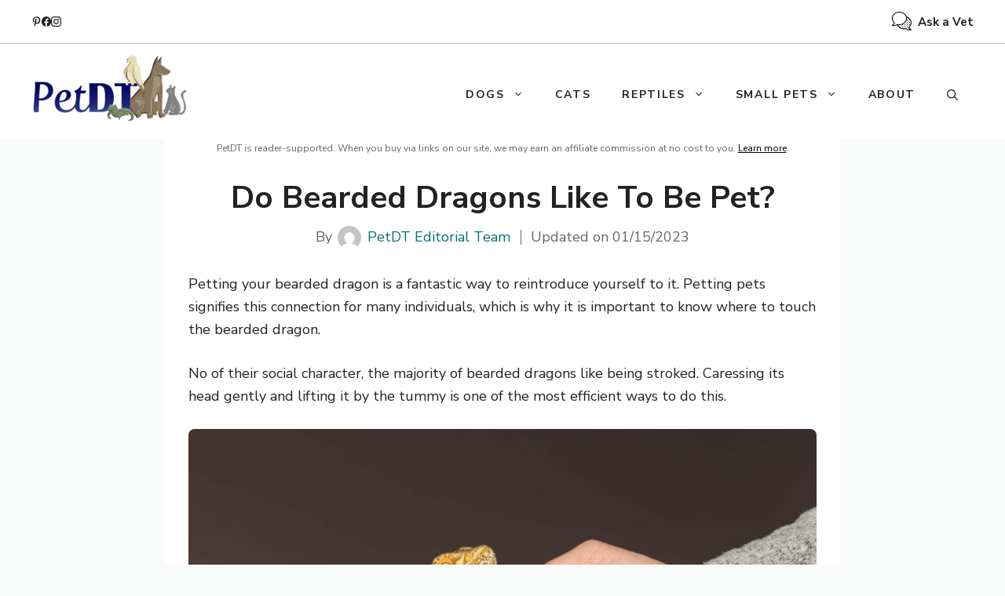

--- FILE ---
content_type: text/html; charset=UTF-8
request_url: https://petdt.com/do-bearded-dragons-like-to-be-pet/
body_size: 27667
content:
<!DOCTYPE html>
<html lang="en-US" prefix="og: https://ogp.me/ns#">
<head>
	<meta charset="UTF-8">
	<meta name="viewport" content="width=device-width, initial-scale=1">
<!-- Search Engine Optimization by Rank Math PRO - https://rankmath.com/ -->
<title>Do Bearded Dragons Like To Be Pet?</title>
<meta name="description" content="Are you new to caring for a bearded dragon, but don’t know how much petting is too much? We break it down here."/>
<meta name="robots" content="follow, index, max-snippet:-1, max-video-preview:-1, max-image-preview:large"/>
<link rel="canonical" href="https://petdt.com/do-bearded-dragons-like-to-be-pet/" />
<meta property="og:locale" content="en_US" />
<meta property="og:type" content="article" />
<meta property="og:title" content="Do Bearded Dragons Like To Be Pet?" />
<meta property="og:description" content="Are you new to caring for a bearded dragon, but don’t know how much petting is too much? We break it down here." />
<meta property="og:url" content="https://petdt.com/do-bearded-dragons-like-to-be-pet/" />
<meta property="og:site_name" content="PetDT" />
<meta property="article:publisher" content="https://www.facebook.com/petdtcom" />
<meta property="article:section" content="Bearded Dragons" />
<meta property="og:updated_time" content="2023-01-15T21:45:33-05:00" />
<meta property="og:image" content="https://petdt.com/wp-content/uploads/2022/04/Do-Bearded-Dragons-Like-To-Be-Pet.jpg" />
<meta property="og:image:secure_url" content="https://petdt.com/wp-content/uploads/2022/04/Do-Bearded-Dragons-Like-To-Be-Pet.jpg" />
<meta property="og:image:width" content="1200" />
<meta property="og:image:height" content="800" />
<meta property="og:image:alt" content="Petting A Bearded Dragon" />
<meta property="og:image:type" content="image/jpeg" />
<meta property="article:published_time" content="2022-04-12T05:20:40-04:00" />
<meta property="article:modified_time" content="2023-01-15T21:45:33-05:00" />
<meta property="og:video" content="https://www.youtube.com/embed/xpT8fKMr4aQ" />
<meta property="video:duration" content="206" />
<meta property="ya:ovs:upload_date" content="2019-06-15" />
<meta property="ya:ovs:allow_embed" content="true" />
<meta name="twitter:card" content="summary_large_image" />
<meta name="twitter:title" content="Do Bearded Dragons Like To Be Pet?" />
<meta name="twitter:description" content="Are you new to caring for a bearded dragon, but don’t know how much petting is too much? We break it down here." />
<meta name="twitter:site" content="@petdt_com" />
<meta name="twitter:creator" content="@petdt_com" />
<meta name="twitter:image" content="https://petdt.com/wp-content/uploads/2022/04/Do-Bearded-Dragons-Like-To-Be-Pet.jpg" />
<meta name="twitter:label1" content="Written by" />
<meta name="twitter:data1" content="PetDT Editorial Team" />
<meta name="twitter:label2" content="Time to read" />
<meta name="twitter:data2" content="9 minutes" />
<script type="application/ld+json" class="rank-math-schema-pro">{"@context":"https://schema.org","@graph":[{"@type":"Organization","@id":"https://petdt.com/#organization","name":"PetDT","sameAs":["https://www.facebook.com/petdtcom","https://twitter.com/petdt_com","https://www.instagram.com/petdtcom/","https://www.pinterest.com/PetDTcom/","https://www.youtube.com/@petdt"],"logo":{"@type":"ImageObject","@id":"https://petdt.com/#logo","url":"http://petdt.com/wp-content/uploads/2023/10/PetDT-logo-v2.png","contentUrl":"http://petdt.com/wp-content/uploads/2023/10/PetDT-logo-v2.png","caption":"PetDT","inLanguage":"en-US","width":"500","height":"224"}},{"@type":"WebSite","@id":"https://petdt.com/#website","url":"https://petdt.com","name":"PetDT","publisher":{"@id":"https://petdt.com/#organization"},"inLanguage":"en-US"},{"@type":"ImageObject","@id":"https://petdt.com/wp-content/uploads/2022/04/Do-Bearded-Dragons-Like-To-Be-Pet.jpg","url":"https://petdt.com/wp-content/uploads/2022/04/Do-Bearded-Dragons-Like-To-Be-Pet.jpg","width":"1200","height":"800","caption":"Petting A Bearded Dragon","inLanguage":"en-US"},{"@type":"BreadcrumbList","@id":"https://petdt.com/do-bearded-dragons-like-to-be-pet/#breadcrumb","itemListElement":[{"@type":"ListItem","position":"1","item":{"@id":"https://petdt.com","name":"Home"}},{"@type":"ListItem","position":"2","item":{"@id":"https://petdt.com/reptiles/bearded-dragons/","name":"Bearded Dragons"}},{"@type":"ListItem","position":"3","item":{"@id":"https://petdt.com/do-bearded-dragons-like-to-be-pet/","name":"Do Bearded Dragons Like To Be Pet?"}}]},{"@type":"WebPage","@id":"https://petdt.com/do-bearded-dragons-like-to-be-pet/#webpage","url":"https://petdt.com/do-bearded-dragons-like-to-be-pet/","name":"Do Bearded Dragons Like To Be Pet?","datePublished":"2022-04-12T05:20:40-04:00","dateModified":"2023-01-15T21:45:33-05:00","isPartOf":{"@id":"https://petdt.com/#website"},"primaryImageOfPage":{"@id":"https://petdt.com/wp-content/uploads/2022/04/Do-Bearded-Dragons-Like-To-Be-Pet.jpg"},"inLanguage":"en-US","breadcrumb":{"@id":"https://petdt.com/do-bearded-dragons-like-to-be-pet/#breadcrumb"}},{"@type":"Person","@id":"https://petdt.com/author/petdt-editorial-team/","name":"PetDT Editorial Team","url":"https://petdt.com/author/petdt-editorial-team/","image":{"@type":"ImageObject","@id":"https://secure.gravatar.com/avatar/3299ad61213dba998035e35b760c6536d13532ddf87e306e9bce363d0619c9c8?s=96&amp;d=mm&amp;r=g","url":"https://secure.gravatar.com/avatar/3299ad61213dba998035e35b760c6536d13532ddf87e306e9bce363d0619c9c8?s=96&amp;d=mm&amp;r=g","caption":"PetDT Editorial Team","inLanguage":"en-US"},"sameAs":["https://petdt.com/"],"worksFor":{"@id":"https://petdt.com/#organization"}},{"headline":"Do Bearded Dragons Like To Be Pet?","description":"Are you new to caring for a bearded dragon, but don\u2019t know how much petting is too much? We break it down here.","datePublished":"2022-04-12T05:20:40-04:00","dateModified":"2023-01-15T21:45:33-05:00","image":{"@id":"https://petdt.com/wp-content/uploads/2022/04/Do-Bearded-Dragons-Like-To-Be-Pet.jpg"},"author":{"@id":"https://petdt.com/author/petdt-editorial-team/","name":"PetDT Editorial Team"},"@type":"BlogPosting","name":"Do Bearded Dragons Like To Be Pet?","articleSection":"Bearded Dragons, Reptiles","subjectOf":[{"@type":"FAQPage","mainEntity":[{"@type":"Question","url":"https://petdt.com/do-bearded-dragons-like-to-be-pet/#faq-question-1673836903630","name":"How Do I Know If My Bearded Dragon Is Happy?","acceptedAnswer":{"@type":"Answer","text":"You must ensure that all of the criteria for your bearded dragon are satisfied.<br><br>This involves changing the terrarium to the right conditions, meeting the bearded dragon's dietary requirements, and enabling him to explore and have fun.<br><br>If your <a href=\"http://petdt.com/the-surprising-truth-to-why-your-bearded-dragon-closes-its-eyes/\">bearded dragon closes its eyes</a> when you touch or stroke it, this signals that it feels intimidating. Furthermore, it may convey criticism of your behavior.<br><br>While many feel that this indicates fulfillment and satisfaction, this is not the case.<br><br>While bearded dragons may lack the loyalty of a cat or dog, they do exhibit love for their owners.<br><br>Many people are surprised to learn this since they believe reptiles are incapable of compassion or love (which is just not true), yet bearded dragons make excellent pets in this category!<br><br>Beardies like being warm, and when brought out of their terrariums, they often cuddle up against their owners' necks or chests. Certain breeds may even sleep for hours on end curled against their owners!<br><br>It may take some time to develop a relationship with your lizard and reach this stage, but the work is well worth it. Allow sufficient time for your bearded dragon to acclimate to its new surroundings and you.<br><br>Begin conversing or singing to your lizard as soon as you enter the room. They will rapidly get used to your voice and recognize that you pose no danger.<br><br>They'll eventually begin to link you with pleasurable activities such as eating and fun!"}},{"@type":"Question","url":"https://petdt.com/do-bearded-dragons-like-to-be-pet/#faq-question-1673836970787","name":"Are Bearded Dragons Intelligent?","acceptedAnswer":{"@type":"Answer","text":"While many prospective owners may not realize it, these lizards are highly clever!<br><br>They are capable of identifying and building a close bond with their owners over time.<br><br>Additionally, they may develop new abilities as a consequence of contact with other caged bearded dragons. Bears may also be trained!<br><br>With enough work and the proper approach, you can teach these lizards to come when called, prepare for food/water, and even walk on a leash."}},{"@type":"Question","url":"https://petdt.com/do-bearded-dragons-like-to-be-pet/#faq-question-1673837015480","name":"Do Bearded Dragons Like To Be Played With?","acceptedAnswer":{"@type":"Answer","text":"Beardies need human contact to thrive, which is not the case with other types of pet reptiles. You may remove your bearded dragon from its terrarium and supervise it while it explores your house.<br><br>You can even take it on leash walks outdoors!<br><br>Bearded dragons may bite when they are scared or nervous, but this is typically not an issue as long as you treat them gently and politely.<br><br>To be quite candid, their bites are more shocking than anything else since they are seldom painful and rarely result in blood."}},{"@type":"Question","url":"https://petdt.com/do-bearded-dragons-like-to-be-pet/#faq-question-1673837051719","name":"Are Bearded Dragons Good House Pets?","acceptedAnswer":{"@type":"Answer","text":"Bearded dragons are medium-sized lizards, making them an ideal pet for the majority of owners. They are compact enough to store in a small space yet large enough for tiny toddlers to readily wield.<br><br>Additionally, bearded dragons are excellent pets regardless of the size of your house. Whether you live in a little apartment or a large house, these reptiles will make excellent pets.<br><br>Bearded dragons may reach a length of between 12 and 24 inches from head to tail. Surprisingly, the tail of the lizard accounts for around one-third of its overall length. Males grow to be much bigger than females.<br><br>As adults, they are not extremely heavy, which makes snuggling a breeze.<br><br>You may be surprised to discover that bearded dragons may be rather entertaining to see! If your bearded dragon is attempting to get your attention, he or she may gallop back and forth inside the limits of its terrarium.<br><br>It will know when supper is approaching and will notify you if you are running late!<br><br>Additionally, beardies like exploring their surroundings outside of their terrariums.<br><br>Allow your lizard to explore the environment it is in daily, or get a leash and harness and take it for a walk in the yard or around the home. It's never dull to watch these little creatures investigate!<br><br>Furthermore, bearded dragons like swimming. You may get a small pool or a large plastic storage container for your <a href=\"http://petdt.com/do-bearded-dragons-swim/\" target=\"_blank\" rel=\"noreferrer noopener\">bearded dragon to swim</a> in."}}]}],"@id":"https://petdt.com/do-bearded-dragons-like-to-be-pet/#schema-143113","isPartOf":{"@id":"https://petdt.com/do-bearded-dragons-like-to-be-pet/#webpage"},"publisher":{"@id":"https://petdt.com/#organization"},"inLanguage":"en-US","mainEntityOfPage":{"@id":"https://petdt.com/do-bearded-dragons-like-to-be-pet/#webpage"}},{"@type":"VideoObject","name":"Playtime With Char - Handling &amp; Exercising my Pet Bearded Dragon","description":"A bit of exercise for Char the bearded dragon this week! The idea was to go outside, but the rain started, so that was that plan cancelled...---------- LINKS...","uploadDate":"2019-06-15","thumbnailUrl":"https://petdt.com/wp-content/uploads/2022/04/Do-Bearded-Dragons-Like-To-Be-Pet.jpg","embedUrl":"https://www.youtube.com/embed/xpT8fKMr4aQ","duration":"PT3M26S","width":"1280","height":"720","isFamilyFriendly":"True","@id":"https://petdt.com/do-bearded-dragons-like-to-be-pet/#schema-143114","isPartOf":{"@id":"https://petdt.com/do-bearded-dragons-like-to-be-pet/#webpage"},"publisher":{"@id":"https://petdt.com/#organization"},"inLanguage":"en-US","mainEntityOfPage":{"@id":"https://petdt.com/do-bearded-dragons-like-to-be-pet/#webpage"}}]}</script>
<!-- /Rank Math WordPress SEO plugin -->

<link rel='dns-prefetch' href='//scripts.scriptwrapper.com' />
<link rel='dns-prefetch' href='//www.googletagmanager.com' />
<link href='https://fonts.gstatic.com' crossorigin rel='preconnect' />
<link href='https://fonts.googleapis.com' crossorigin rel='preconnect' />
<link rel="alternate" type="application/rss+xml" title="PetDT &raquo; Feed" href="https://petdt.com/feed/" />
<link rel="alternate" type="application/rss+xml" title="PetDT &raquo; Comments Feed" href="https://petdt.com/comments/feed/" />
<link rel="alternate" title="oEmbed (JSON)" type="application/json+oembed" href="https://petdt.com/wp-json/oembed/1.0/embed?url=https%3A%2F%2Fpetdt.com%2Fdo-bearded-dragons-like-to-be-pet%2F" />
<link rel="alternate" title="oEmbed (XML)" type="text/xml+oembed" href="https://petdt.com/wp-json/oembed/1.0/embed?url=https%3A%2F%2Fpetdt.com%2Fdo-bearded-dragons-like-to-be-pet%2F&#038;format=xml" />
<style id='wp-img-auto-sizes-contain-inline-css'>
img:is([sizes=auto i],[sizes^="auto," i]){contain-intrinsic-size:3000px 1500px}
/*# sourceURL=wp-img-auto-sizes-contain-inline-css */
</style>
<style id='wp-emoji-styles-inline-css'>

	img.wp-smiley, img.emoji {
		display: inline !important;
		border: none !important;
		box-shadow: none !important;
		height: 1em !important;
		width: 1em !important;
		margin: 0 0.07em !important;
		vertical-align: -0.1em !important;
		background: none !important;
		padding: 0 !important;
	}
/*# sourceURL=wp-emoji-styles-inline-css */
</style>
<style id='wp-block-library-inline-css'>
:root{--wp-block-synced-color:#7a00df;--wp-block-synced-color--rgb:122,0,223;--wp-bound-block-color:var(--wp-block-synced-color);--wp-editor-canvas-background:#ddd;--wp-admin-theme-color:#007cba;--wp-admin-theme-color--rgb:0,124,186;--wp-admin-theme-color-darker-10:#006ba1;--wp-admin-theme-color-darker-10--rgb:0,107,160.5;--wp-admin-theme-color-darker-20:#005a87;--wp-admin-theme-color-darker-20--rgb:0,90,135;--wp-admin-border-width-focus:2px}@media (min-resolution:192dpi){:root{--wp-admin-border-width-focus:1.5px}}.wp-element-button{cursor:pointer}:root .has-very-light-gray-background-color{background-color:#eee}:root .has-very-dark-gray-background-color{background-color:#313131}:root .has-very-light-gray-color{color:#eee}:root .has-very-dark-gray-color{color:#313131}:root .has-vivid-green-cyan-to-vivid-cyan-blue-gradient-background{background:linear-gradient(135deg,#00d084,#0693e3)}:root .has-purple-crush-gradient-background{background:linear-gradient(135deg,#34e2e4,#4721fb 50%,#ab1dfe)}:root .has-hazy-dawn-gradient-background{background:linear-gradient(135deg,#faaca8,#dad0ec)}:root .has-subdued-olive-gradient-background{background:linear-gradient(135deg,#fafae1,#67a671)}:root .has-atomic-cream-gradient-background{background:linear-gradient(135deg,#fdd79a,#004a59)}:root .has-nightshade-gradient-background{background:linear-gradient(135deg,#330968,#31cdcf)}:root .has-midnight-gradient-background{background:linear-gradient(135deg,#020381,#2874fc)}:root{--wp--preset--font-size--normal:16px;--wp--preset--font-size--huge:42px}.has-regular-font-size{font-size:1em}.has-larger-font-size{font-size:2.625em}.has-normal-font-size{font-size:var(--wp--preset--font-size--normal)}.has-huge-font-size{font-size:var(--wp--preset--font-size--huge)}.has-text-align-center{text-align:center}.has-text-align-left{text-align:left}.has-text-align-right{text-align:right}.has-fit-text{white-space:nowrap!important}#end-resizable-editor-section{display:none}.aligncenter{clear:both}.items-justified-left{justify-content:flex-start}.items-justified-center{justify-content:center}.items-justified-right{justify-content:flex-end}.items-justified-space-between{justify-content:space-between}.screen-reader-text{border:0;clip-path:inset(50%);height:1px;margin:-1px;overflow:hidden;padding:0;position:absolute;width:1px;word-wrap:normal!important}.screen-reader-text:focus{background-color:#ddd;clip-path:none;color:#444;display:block;font-size:1em;height:auto;left:5px;line-height:normal;padding:15px 23px 14px;text-decoration:none;top:5px;width:auto;z-index:100000}html :where(.has-border-color){border-style:solid}html :where([style*=border-top-color]){border-top-style:solid}html :where([style*=border-right-color]){border-right-style:solid}html :where([style*=border-bottom-color]){border-bottom-style:solid}html :where([style*=border-left-color]){border-left-style:solid}html :where([style*=border-width]){border-style:solid}html :where([style*=border-top-width]){border-top-style:solid}html :where([style*=border-right-width]){border-right-style:solid}html :where([style*=border-bottom-width]){border-bottom-style:solid}html :where([style*=border-left-width]){border-left-style:solid}html :where(img[class*=wp-image-]){height:auto;max-width:100%}:where(figure){margin:0 0 1em}html :where(.is-position-sticky){--wp-admin--admin-bar--position-offset:var(--wp-admin--admin-bar--height,0px)}@media screen and (max-width:600px){html :where(.is-position-sticky){--wp-admin--admin-bar--position-offset:0px}}

/*# sourceURL=wp-block-library-inline-css */
</style><style id='wp-block-heading-inline-css'>
h1:where(.wp-block-heading).has-background,h2:where(.wp-block-heading).has-background,h3:where(.wp-block-heading).has-background,h4:where(.wp-block-heading).has-background,h5:where(.wp-block-heading).has-background,h6:where(.wp-block-heading).has-background{padding:1.25em 2.375em}h1.has-text-align-left[style*=writing-mode]:where([style*=vertical-lr]),h1.has-text-align-right[style*=writing-mode]:where([style*=vertical-rl]),h2.has-text-align-left[style*=writing-mode]:where([style*=vertical-lr]),h2.has-text-align-right[style*=writing-mode]:where([style*=vertical-rl]),h3.has-text-align-left[style*=writing-mode]:where([style*=vertical-lr]),h3.has-text-align-right[style*=writing-mode]:where([style*=vertical-rl]),h4.has-text-align-left[style*=writing-mode]:where([style*=vertical-lr]),h4.has-text-align-right[style*=writing-mode]:where([style*=vertical-rl]),h5.has-text-align-left[style*=writing-mode]:where([style*=vertical-lr]),h5.has-text-align-right[style*=writing-mode]:where([style*=vertical-rl]),h6.has-text-align-left[style*=writing-mode]:where([style*=vertical-lr]),h6.has-text-align-right[style*=writing-mode]:where([style*=vertical-rl]){rotate:180deg}
/*# sourceURL=https://petdt.com/wp-includes/blocks/heading/style.min.css */
</style>
<style id='wp-block-image-inline-css'>
.wp-block-image>a,.wp-block-image>figure>a{display:inline-block}.wp-block-image img{box-sizing:border-box;height:auto;max-width:100%;vertical-align:bottom}@media not (prefers-reduced-motion){.wp-block-image img.hide{visibility:hidden}.wp-block-image img.show{animation:show-content-image .4s}}.wp-block-image[style*=border-radius] img,.wp-block-image[style*=border-radius]>a{border-radius:inherit}.wp-block-image.has-custom-border img{box-sizing:border-box}.wp-block-image.aligncenter{text-align:center}.wp-block-image.alignfull>a,.wp-block-image.alignwide>a{width:100%}.wp-block-image.alignfull img,.wp-block-image.alignwide img{height:auto;width:100%}.wp-block-image .aligncenter,.wp-block-image .alignleft,.wp-block-image .alignright,.wp-block-image.aligncenter,.wp-block-image.alignleft,.wp-block-image.alignright{display:table}.wp-block-image .aligncenter>figcaption,.wp-block-image .alignleft>figcaption,.wp-block-image .alignright>figcaption,.wp-block-image.aligncenter>figcaption,.wp-block-image.alignleft>figcaption,.wp-block-image.alignright>figcaption{caption-side:bottom;display:table-caption}.wp-block-image .alignleft{float:left;margin:.5em 1em .5em 0}.wp-block-image .alignright{float:right;margin:.5em 0 .5em 1em}.wp-block-image .aligncenter{margin-left:auto;margin-right:auto}.wp-block-image :where(figcaption){margin-bottom:1em;margin-top:.5em}.wp-block-image.is-style-circle-mask img{border-radius:9999px}@supports ((-webkit-mask-image:none) or (mask-image:none)) or (-webkit-mask-image:none){.wp-block-image.is-style-circle-mask img{border-radius:0;-webkit-mask-image:url('data:image/svg+xml;utf8,<svg viewBox="0 0 100 100" xmlns="http://www.w3.org/2000/svg"><circle cx="50" cy="50" r="50"/></svg>');mask-image:url('data:image/svg+xml;utf8,<svg viewBox="0 0 100 100" xmlns="http://www.w3.org/2000/svg"><circle cx="50" cy="50" r="50"/></svg>');mask-mode:alpha;-webkit-mask-position:center;mask-position:center;-webkit-mask-repeat:no-repeat;mask-repeat:no-repeat;-webkit-mask-size:contain;mask-size:contain}}:root :where(.wp-block-image.is-style-rounded img,.wp-block-image .is-style-rounded img){border-radius:9999px}.wp-block-image figure{margin:0}.wp-lightbox-container{display:flex;flex-direction:column;position:relative}.wp-lightbox-container img{cursor:zoom-in}.wp-lightbox-container img:hover+button{opacity:1}.wp-lightbox-container button{align-items:center;backdrop-filter:blur(16px) saturate(180%);background-color:#5a5a5a40;border:none;border-radius:4px;cursor:zoom-in;display:flex;height:20px;justify-content:center;opacity:0;padding:0;position:absolute;right:16px;text-align:center;top:16px;width:20px;z-index:100}@media not (prefers-reduced-motion){.wp-lightbox-container button{transition:opacity .2s ease}}.wp-lightbox-container button:focus-visible{outline:3px auto #5a5a5a40;outline:3px auto -webkit-focus-ring-color;outline-offset:3px}.wp-lightbox-container button:hover{cursor:pointer;opacity:1}.wp-lightbox-container button:focus{opacity:1}.wp-lightbox-container button:focus,.wp-lightbox-container button:hover,.wp-lightbox-container button:not(:hover):not(:active):not(.has-background){background-color:#5a5a5a40;border:none}.wp-lightbox-overlay{box-sizing:border-box;cursor:zoom-out;height:100vh;left:0;overflow:hidden;position:fixed;top:0;visibility:hidden;width:100%;z-index:100000}.wp-lightbox-overlay .close-button{align-items:center;cursor:pointer;display:flex;justify-content:center;min-height:40px;min-width:40px;padding:0;position:absolute;right:calc(env(safe-area-inset-right) + 16px);top:calc(env(safe-area-inset-top) + 16px);z-index:5000000}.wp-lightbox-overlay .close-button:focus,.wp-lightbox-overlay .close-button:hover,.wp-lightbox-overlay .close-button:not(:hover):not(:active):not(.has-background){background:none;border:none}.wp-lightbox-overlay .lightbox-image-container{height:var(--wp--lightbox-container-height);left:50%;overflow:hidden;position:absolute;top:50%;transform:translate(-50%,-50%);transform-origin:top left;width:var(--wp--lightbox-container-width);z-index:9999999999}.wp-lightbox-overlay .wp-block-image{align-items:center;box-sizing:border-box;display:flex;height:100%;justify-content:center;margin:0;position:relative;transform-origin:0 0;width:100%;z-index:3000000}.wp-lightbox-overlay .wp-block-image img{height:var(--wp--lightbox-image-height);min-height:var(--wp--lightbox-image-height);min-width:var(--wp--lightbox-image-width);width:var(--wp--lightbox-image-width)}.wp-lightbox-overlay .wp-block-image figcaption{display:none}.wp-lightbox-overlay button{background:none;border:none}.wp-lightbox-overlay .scrim{background-color:#fff;height:100%;opacity:.9;position:absolute;width:100%;z-index:2000000}.wp-lightbox-overlay.active{visibility:visible}@media not (prefers-reduced-motion){.wp-lightbox-overlay.active{animation:turn-on-visibility .25s both}.wp-lightbox-overlay.active img{animation:turn-on-visibility .35s both}.wp-lightbox-overlay.show-closing-animation:not(.active){animation:turn-off-visibility .35s both}.wp-lightbox-overlay.show-closing-animation:not(.active) img{animation:turn-off-visibility .25s both}.wp-lightbox-overlay.zoom.active{animation:none;opacity:1;visibility:visible}.wp-lightbox-overlay.zoom.active .lightbox-image-container{animation:lightbox-zoom-in .4s}.wp-lightbox-overlay.zoom.active .lightbox-image-container img{animation:none}.wp-lightbox-overlay.zoom.active .scrim{animation:turn-on-visibility .4s forwards}.wp-lightbox-overlay.zoom.show-closing-animation:not(.active){animation:none}.wp-lightbox-overlay.zoom.show-closing-animation:not(.active) .lightbox-image-container{animation:lightbox-zoom-out .4s}.wp-lightbox-overlay.zoom.show-closing-animation:not(.active) .lightbox-image-container img{animation:none}.wp-lightbox-overlay.zoom.show-closing-animation:not(.active) .scrim{animation:turn-off-visibility .4s forwards}}@keyframes show-content-image{0%{visibility:hidden}99%{visibility:hidden}to{visibility:visible}}@keyframes turn-on-visibility{0%{opacity:0}to{opacity:1}}@keyframes turn-off-visibility{0%{opacity:1;visibility:visible}99%{opacity:0;visibility:visible}to{opacity:0;visibility:hidden}}@keyframes lightbox-zoom-in{0%{transform:translate(calc((-100vw + var(--wp--lightbox-scrollbar-width))/2 + var(--wp--lightbox-initial-left-position)),calc(-50vh + var(--wp--lightbox-initial-top-position))) scale(var(--wp--lightbox-scale))}to{transform:translate(-50%,-50%) scale(1)}}@keyframes lightbox-zoom-out{0%{transform:translate(-50%,-50%) scale(1);visibility:visible}99%{visibility:visible}to{transform:translate(calc((-100vw + var(--wp--lightbox-scrollbar-width))/2 + var(--wp--lightbox-initial-left-position)),calc(-50vh + var(--wp--lightbox-initial-top-position))) scale(var(--wp--lightbox-scale));visibility:hidden}}
/*# sourceURL=https://petdt.com/wp-includes/blocks/image/style.min.css */
</style>
<style id='wp-block-site-logo-inline-css'>
.wp-block-site-logo{box-sizing:border-box;line-height:0}.wp-block-site-logo a{display:inline-block;line-height:0}.wp-block-site-logo.is-default-size img{height:auto;width:120px}.wp-block-site-logo img{height:auto;max-width:100%}.wp-block-site-logo a,.wp-block-site-logo img{border-radius:inherit}.wp-block-site-logo.aligncenter{margin-left:auto;margin-right:auto;text-align:center}:root :where(.wp-block-site-logo.is-style-rounded){border-radius:9999px}
/*# sourceURL=https://petdt.com/wp-includes/blocks/site-logo/style.min.css */
</style>
<style id='wp-block-embed-inline-css'>
.wp-block-embed.alignleft,.wp-block-embed.alignright,.wp-block[data-align=left]>[data-type="core/embed"],.wp-block[data-align=right]>[data-type="core/embed"]{max-width:360px;width:100%}.wp-block-embed.alignleft .wp-block-embed__wrapper,.wp-block-embed.alignright .wp-block-embed__wrapper,.wp-block[data-align=left]>[data-type="core/embed"] .wp-block-embed__wrapper,.wp-block[data-align=right]>[data-type="core/embed"] .wp-block-embed__wrapper{min-width:280px}.wp-block-cover .wp-block-embed{min-height:240px;min-width:320px}.wp-block-embed{overflow-wrap:break-word}.wp-block-embed :where(figcaption){margin-bottom:1em;margin-top:.5em}.wp-block-embed iframe{max-width:100%}.wp-block-embed__wrapper{position:relative}.wp-embed-responsive .wp-has-aspect-ratio .wp-block-embed__wrapper:before{content:"";display:block;padding-top:50%}.wp-embed-responsive .wp-has-aspect-ratio iframe{bottom:0;height:100%;left:0;position:absolute;right:0;top:0;width:100%}.wp-embed-responsive .wp-embed-aspect-21-9 .wp-block-embed__wrapper:before{padding-top:42.85%}.wp-embed-responsive .wp-embed-aspect-18-9 .wp-block-embed__wrapper:before{padding-top:50%}.wp-embed-responsive .wp-embed-aspect-16-9 .wp-block-embed__wrapper:before{padding-top:56.25%}.wp-embed-responsive .wp-embed-aspect-4-3 .wp-block-embed__wrapper:before{padding-top:75%}.wp-embed-responsive .wp-embed-aspect-1-1 .wp-block-embed__wrapper:before{padding-top:100%}.wp-embed-responsive .wp-embed-aspect-9-16 .wp-block-embed__wrapper:before{padding-top:177.77%}.wp-embed-responsive .wp-embed-aspect-1-2 .wp-block-embed__wrapper:before{padding-top:200%}
/*# sourceURL=https://petdt.com/wp-includes/blocks/embed/style.min.css */
</style>
<style id='wp-block-paragraph-inline-css'>
.is-small-text{font-size:.875em}.is-regular-text{font-size:1em}.is-large-text{font-size:2.25em}.is-larger-text{font-size:3em}.has-drop-cap:not(:focus):first-letter{float:left;font-size:8.4em;font-style:normal;font-weight:100;line-height:.68;margin:.05em .1em 0 0;text-transform:uppercase}body.rtl .has-drop-cap:not(:focus):first-letter{float:none;margin-left:.1em}p.has-drop-cap.has-background{overflow:hidden}:root :where(p.has-background){padding:1.25em 2.375em}:where(p.has-text-color:not(.has-link-color)) a{color:inherit}p.has-text-align-left[style*="writing-mode:vertical-lr"],p.has-text-align-right[style*="writing-mode:vertical-rl"]{rotate:180deg}
/*# sourceURL=https://petdt.com/wp-includes/blocks/paragraph/style.min.css */
</style>
<style id='global-styles-inline-css'>
:root{--wp--preset--aspect-ratio--square: 1;--wp--preset--aspect-ratio--4-3: 4/3;--wp--preset--aspect-ratio--3-4: 3/4;--wp--preset--aspect-ratio--3-2: 3/2;--wp--preset--aspect-ratio--2-3: 2/3;--wp--preset--aspect-ratio--16-9: 16/9;--wp--preset--aspect-ratio--9-16: 9/16;--wp--preset--color--black: #000000;--wp--preset--color--cyan-bluish-gray: #abb8c3;--wp--preset--color--white: #ffffff;--wp--preset--color--pale-pink: #f78da7;--wp--preset--color--vivid-red: #cf2e2e;--wp--preset--color--luminous-vivid-orange: #ff6900;--wp--preset--color--luminous-vivid-amber: #fcb900;--wp--preset--color--light-green-cyan: #7bdcb5;--wp--preset--color--vivid-green-cyan: #00d084;--wp--preset--color--pale-cyan-blue: #8ed1fc;--wp--preset--color--vivid-cyan-blue: #0693e3;--wp--preset--color--vivid-purple: #9b51e0;--wp--preset--color--contrast: var(--contrast);--wp--preset--color--contrast-2: var(--contrast-2);--wp--preset--color--contrast-3: var(--contrast-3);--wp--preset--color--base: var(--base);--wp--preset--color--base-2: var(--base-2);--wp--preset--color--base-3: var(--base-3);--wp--preset--color--accent: var(--accent);--wp--preset--gradient--vivid-cyan-blue-to-vivid-purple: linear-gradient(135deg,rgb(6,147,227) 0%,rgb(155,81,224) 100%);--wp--preset--gradient--light-green-cyan-to-vivid-green-cyan: linear-gradient(135deg,rgb(122,220,180) 0%,rgb(0,208,130) 100%);--wp--preset--gradient--luminous-vivid-amber-to-luminous-vivid-orange: linear-gradient(135deg,rgb(252,185,0) 0%,rgb(255,105,0) 100%);--wp--preset--gradient--luminous-vivid-orange-to-vivid-red: linear-gradient(135deg,rgb(255,105,0) 0%,rgb(207,46,46) 100%);--wp--preset--gradient--very-light-gray-to-cyan-bluish-gray: linear-gradient(135deg,rgb(238,238,238) 0%,rgb(169,184,195) 100%);--wp--preset--gradient--cool-to-warm-spectrum: linear-gradient(135deg,rgb(74,234,220) 0%,rgb(151,120,209) 20%,rgb(207,42,186) 40%,rgb(238,44,130) 60%,rgb(251,105,98) 80%,rgb(254,248,76) 100%);--wp--preset--gradient--blush-light-purple: linear-gradient(135deg,rgb(255,206,236) 0%,rgb(152,150,240) 100%);--wp--preset--gradient--blush-bordeaux: linear-gradient(135deg,rgb(254,205,165) 0%,rgb(254,45,45) 50%,rgb(107,0,62) 100%);--wp--preset--gradient--luminous-dusk: linear-gradient(135deg,rgb(255,203,112) 0%,rgb(199,81,192) 50%,rgb(65,88,208) 100%);--wp--preset--gradient--pale-ocean: linear-gradient(135deg,rgb(255,245,203) 0%,rgb(182,227,212) 50%,rgb(51,167,181) 100%);--wp--preset--gradient--electric-grass: linear-gradient(135deg,rgb(202,248,128) 0%,rgb(113,206,126) 100%);--wp--preset--gradient--midnight: linear-gradient(135deg,rgb(2,3,129) 0%,rgb(40,116,252) 100%);--wp--preset--font-size--small: 13px;--wp--preset--font-size--medium: 20px;--wp--preset--font-size--large: 36px;--wp--preset--font-size--x-large: 42px;--wp--preset--spacing--20: 0.44rem;--wp--preset--spacing--30: 0.67rem;--wp--preset--spacing--40: 1rem;--wp--preset--spacing--50: 1.5rem;--wp--preset--spacing--60: 2.25rem;--wp--preset--spacing--70: 3.38rem;--wp--preset--spacing--80: 5.06rem;--wp--preset--shadow--natural: 6px 6px 9px rgba(0, 0, 0, 0.2);--wp--preset--shadow--deep: 12px 12px 50px rgba(0, 0, 0, 0.4);--wp--preset--shadow--sharp: 6px 6px 0px rgba(0, 0, 0, 0.2);--wp--preset--shadow--outlined: 6px 6px 0px -3px rgb(255, 255, 255), 6px 6px rgb(0, 0, 0);--wp--preset--shadow--crisp: 6px 6px 0px rgb(0, 0, 0);}:where(.is-layout-flex){gap: 0.5em;}:where(.is-layout-grid){gap: 0.5em;}body .is-layout-flex{display: flex;}.is-layout-flex{flex-wrap: wrap;align-items: center;}.is-layout-flex > :is(*, div){margin: 0;}body .is-layout-grid{display: grid;}.is-layout-grid > :is(*, div){margin: 0;}:where(.wp-block-columns.is-layout-flex){gap: 2em;}:where(.wp-block-columns.is-layout-grid){gap: 2em;}:where(.wp-block-post-template.is-layout-flex){gap: 1.25em;}:where(.wp-block-post-template.is-layout-grid){gap: 1.25em;}.has-black-color{color: var(--wp--preset--color--black) !important;}.has-cyan-bluish-gray-color{color: var(--wp--preset--color--cyan-bluish-gray) !important;}.has-white-color{color: var(--wp--preset--color--white) !important;}.has-pale-pink-color{color: var(--wp--preset--color--pale-pink) !important;}.has-vivid-red-color{color: var(--wp--preset--color--vivid-red) !important;}.has-luminous-vivid-orange-color{color: var(--wp--preset--color--luminous-vivid-orange) !important;}.has-luminous-vivid-amber-color{color: var(--wp--preset--color--luminous-vivid-amber) !important;}.has-light-green-cyan-color{color: var(--wp--preset--color--light-green-cyan) !important;}.has-vivid-green-cyan-color{color: var(--wp--preset--color--vivid-green-cyan) !important;}.has-pale-cyan-blue-color{color: var(--wp--preset--color--pale-cyan-blue) !important;}.has-vivid-cyan-blue-color{color: var(--wp--preset--color--vivid-cyan-blue) !important;}.has-vivid-purple-color{color: var(--wp--preset--color--vivid-purple) !important;}.has-black-background-color{background-color: var(--wp--preset--color--black) !important;}.has-cyan-bluish-gray-background-color{background-color: var(--wp--preset--color--cyan-bluish-gray) !important;}.has-white-background-color{background-color: var(--wp--preset--color--white) !important;}.has-pale-pink-background-color{background-color: var(--wp--preset--color--pale-pink) !important;}.has-vivid-red-background-color{background-color: var(--wp--preset--color--vivid-red) !important;}.has-luminous-vivid-orange-background-color{background-color: var(--wp--preset--color--luminous-vivid-orange) !important;}.has-luminous-vivid-amber-background-color{background-color: var(--wp--preset--color--luminous-vivid-amber) !important;}.has-light-green-cyan-background-color{background-color: var(--wp--preset--color--light-green-cyan) !important;}.has-vivid-green-cyan-background-color{background-color: var(--wp--preset--color--vivid-green-cyan) !important;}.has-pale-cyan-blue-background-color{background-color: var(--wp--preset--color--pale-cyan-blue) !important;}.has-vivid-cyan-blue-background-color{background-color: var(--wp--preset--color--vivid-cyan-blue) !important;}.has-vivid-purple-background-color{background-color: var(--wp--preset--color--vivid-purple) !important;}.has-black-border-color{border-color: var(--wp--preset--color--black) !important;}.has-cyan-bluish-gray-border-color{border-color: var(--wp--preset--color--cyan-bluish-gray) !important;}.has-white-border-color{border-color: var(--wp--preset--color--white) !important;}.has-pale-pink-border-color{border-color: var(--wp--preset--color--pale-pink) !important;}.has-vivid-red-border-color{border-color: var(--wp--preset--color--vivid-red) !important;}.has-luminous-vivid-orange-border-color{border-color: var(--wp--preset--color--luminous-vivid-orange) !important;}.has-luminous-vivid-amber-border-color{border-color: var(--wp--preset--color--luminous-vivid-amber) !important;}.has-light-green-cyan-border-color{border-color: var(--wp--preset--color--light-green-cyan) !important;}.has-vivid-green-cyan-border-color{border-color: var(--wp--preset--color--vivid-green-cyan) !important;}.has-pale-cyan-blue-border-color{border-color: var(--wp--preset--color--pale-cyan-blue) !important;}.has-vivid-cyan-blue-border-color{border-color: var(--wp--preset--color--vivid-cyan-blue) !important;}.has-vivid-purple-border-color{border-color: var(--wp--preset--color--vivid-purple) !important;}.has-vivid-cyan-blue-to-vivid-purple-gradient-background{background: var(--wp--preset--gradient--vivid-cyan-blue-to-vivid-purple) !important;}.has-light-green-cyan-to-vivid-green-cyan-gradient-background{background: var(--wp--preset--gradient--light-green-cyan-to-vivid-green-cyan) !important;}.has-luminous-vivid-amber-to-luminous-vivid-orange-gradient-background{background: var(--wp--preset--gradient--luminous-vivid-amber-to-luminous-vivid-orange) !important;}.has-luminous-vivid-orange-to-vivid-red-gradient-background{background: var(--wp--preset--gradient--luminous-vivid-orange-to-vivid-red) !important;}.has-very-light-gray-to-cyan-bluish-gray-gradient-background{background: var(--wp--preset--gradient--very-light-gray-to-cyan-bluish-gray) !important;}.has-cool-to-warm-spectrum-gradient-background{background: var(--wp--preset--gradient--cool-to-warm-spectrum) !important;}.has-blush-light-purple-gradient-background{background: var(--wp--preset--gradient--blush-light-purple) !important;}.has-blush-bordeaux-gradient-background{background: var(--wp--preset--gradient--blush-bordeaux) !important;}.has-luminous-dusk-gradient-background{background: var(--wp--preset--gradient--luminous-dusk) !important;}.has-pale-ocean-gradient-background{background: var(--wp--preset--gradient--pale-ocean) !important;}.has-electric-grass-gradient-background{background: var(--wp--preset--gradient--electric-grass) !important;}.has-midnight-gradient-background{background: var(--wp--preset--gradient--midnight) !important;}.has-small-font-size{font-size: var(--wp--preset--font-size--small) !important;}.has-medium-font-size{font-size: var(--wp--preset--font-size--medium) !important;}.has-large-font-size{font-size: var(--wp--preset--font-size--large) !important;}.has-x-large-font-size{font-size: var(--wp--preset--font-size--x-large) !important;}
/*# sourceURL=global-styles-inline-css */
</style>
<style id='core-block-supports-inline-css'>
.wp-elements-91a9ba98b5ef9288ba3549072f09fd83 a:where(:not(.wp-element-button)){color:var(--wp--preset--color--contrast-2);}
/*# sourceURL=core-block-supports-inline-css */
</style>

<link rel='stylesheet' id='lasso-live-css' href='https://petdt.com/wp-content/plugins/lasso/admin/assets/css/lasso-live.min.css?ver=1765130902' media='all' />
<link rel='stylesheet' id='lasso-table-frontend-css' href='https://petdt.com/wp-content/plugins/lasso/admin/assets/css/lasso-table-frontend.min.css?ver=1765130902' media='all' />
<link rel='stylesheet' id='generate-style-css' href='https://petdt.com/wp-content/themes/generatepress/assets/css/main.min.css?ver=3.6.1' media='all' />
<style id='generate-style-inline-css'>
.is-right-sidebar{width:30%;}.is-left-sidebar{width:30%;}.site-content .content-area{width:100%;}@media (max-width: 992px){.main-navigation .menu-toggle,.sidebar-nav-mobile:not(#sticky-placeholder){display:block;}.main-navigation ul,.gen-sidebar-nav,.main-navigation:not(.slideout-navigation):not(.toggled) .main-nav > ul,.has-inline-mobile-toggle #site-navigation .inside-navigation > *:not(.navigation-search):not(.main-nav){display:none;}.nav-align-right .inside-navigation,.nav-align-center .inside-navigation{justify-content:space-between;}.has-inline-mobile-toggle .mobile-menu-control-wrapper{display:flex;flex-wrap:wrap;}.has-inline-mobile-toggle .inside-header{flex-direction:row;text-align:left;flex-wrap:wrap;}.has-inline-mobile-toggle .header-widget,.has-inline-mobile-toggle #site-navigation{flex-basis:100%;}.nav-float-left .has-inline-mobile-toggle #site-navigation{order:10;}}
.dynamic-author-image-rounded{border-radius:100%;}.dynamic-featured-image, .dynamic-author-image{vertical-align:middle;}.one-container.blog .dynamic-content-template:not(:last-child), .one-container.archive .dynamic-content-template:not(:last-child){padding-bottom:0px;}.dynamic-entry-excerpt > p:last-child{margin-bottom:0px;}
/*# sourceURL=generate-style-inline-css */
</style>
<link rel='stylesheet' id='generate-google-fonts-css' href='https://fonts.googleapis.com/css?family=Prata%3Aregular%7CNunito+Sans%3Aregular%2C600%2C700&#038;display=auto&#038;ver=3.6.1' media='all' />
<link rel='stylesheet' id='generatepress-dynamic-css' href='https://petdt.com/wp-content/uploads/generatepress/style.min.css?ver=1765130930' media='all' />
<style id='generateblocks-inline-css'>
.gb-container.gb-tabs__item:not(.gb-tabs__item-open){display:none;}.gb-container-6481db8f{border-bottom:1px solid rgba(69, 69, 69, 0.3);background-color:var(--base-3);}.gb-container-dd18ed2b{max-width:1260px;display:flex;align-items:center;justify-content:space-between;padding:15px 30px;margin-right:auto;margin-left:auto;}.gb-container-7afcb2fa{display:flex;column-gap:25px;}.gb-container-22d84eca{width:860px;max-width:860px;text-align:center;padding:60px 60px 10px;margin-top:0px;margin-right:auto;margin-left:auto;background-color:var(--base-3);}.gb-container-f6f8ea87{display:inline-flex;}.gb-container-fcae982c{max-width:860px;padding:20px 30px 40px;margin-right:auto;margin-left:auto;background-color:var(--base-3);}.gb-container-02d854d8{padding:40px;margin-top:50px;margin-bottom:20px;background-color:var(--base-2);}.gb-container-f4a9fdfa{height:100%;}.gb-grid-wrapper > .gb-grid-column-f4a9fdfa{width:22%;}.gb-container-9d875209{height:100%;}.gb-grid-wrapper > .gb-grid-column-9d875209{width:78%;}.gb-container-b44c3559{margin-top:80px;background-color:var(--base-3);color:var(--contrast-2);}.gb-container-b44c3559 a{color:var(--contrast-2);}.gb-container-b44c3559 a:hover{color:#888888;}.gb-container-055f2311{max-width:1260px;padding:60px 30px 120px;margin-right:auto;margin-left:auto;}.gb-container-7ad87699{height:100%;padding-right:350px;margin-top:-30px;}.gb-grid-wrapper > .gb-grid-column-7ad87699{width:60%;}.gb-container-1163293f{height:100%;}.gb-grid-wrapper > .gb-grid-column-1163293f{width:18%;}.gb-container-ab03ade7{height:100%;}.gb-grid-wrapper > .gb-grid-column-ab03ade7{width:16%;}.gb-container-62df832b{height:100%;text-align:left;}.gb-grid-wrapper > .gb-grid-column-62df832b{width:25%;}.gb-container-03e56e21{margin-bottom:-20px;}.gb-container-b54527b6{height:100%;padding-top:30px;border-top:1px solid rgba(102, 102, 102, 0.5);}.gb-grid-wrapper > .gb-grid-column-b54527b6{width:100%;}.gb-container-d6813953{margin-bottom:30px;}.gb-accordion__item:not(.gb-accordion__item-open) > .gb-button .gb-accordion__icon-open{display:none;}.gb-accordion__item.gb-accordion__item-open > .gb-button .gb-accordion__icon{display:none;}a.gb-button-54bc6828{display:inline-flex;align-items:center;justify-content:center;column-gap:0.5em;text-align:center;color:var(--contrast);text-decoration:none;}a.gb-button-54bc6828:hover, a.gb-button-54bc6828:active, a.gb-button-54bc6828:focus{color:var(--contrast-2);}a.gb-button-54bc6828 .gb-icon{line-height:0;}a.gb-button-54bc6828 .gb-icon svg{width:0.7em;height:0.7em;fill:currentColor;}a.gb-button-21236cc4{display:inline-flex;align-items:center;justify-content:center;text-align:center;color:var(--contrast);text-decoration:none;}a.gb-button-21236cc4:hover, a.gb-button-21236cc4:active, a.gb-button-21236cc4:focus{color:var(--contrast-2);}a.gb-button-21236cc4 .gb-icon{line-height:0;}a.gb-button-21236cc4 .gb-icon svg{width:0.7em;height:0.7em;fill:currentColor;}a.gb-button-3a501923{display:inline-flex;align-items:center;justify-content:center;text-align:center;color:var(--contrast);text-decoration:none;}a.gb-button-3a501923:hover, a.gb-button-3a501923:active, a.gb-button-3a501923:focus{color:var(--contrast-2);}a.gb-button-3a501923 .gb-icon{line-height:0;}a.gb-button-3a501923 .gb-icon svg{width:0.7em;height:0.7em;fill:currentColor;}a.gb-button-90e2431a{display:inline-flex;flex-direction:row;align-items:center;justify-content:center;text-align:center;margin-right:10px;margin-bottom:18px;color:var(--contrast-2);text-decoration:none;}a.gb-button-90e2431a:hover, a.gb-button-90e2431a:active, a.gb-button-90e2431a:focus{color:#888888;}a.gb-button-90e2431a .gb-icon{line-height:0;}a.gb-button-90e2431a .gb-icon svg{width:25px;height:25px;fill:currentColor;}a.gb-button-a755dd5b{display:inline-flex;align-items:center;justify-content:center;text-align:center;margin-right:10px;margin-bottom:18px;color:var(--contrast-2);text-decoration:none;}a.gb-button-a755dd5b:hover, a.gb-button-a755dd5b:active, a.gb-button-a755dd5b:focus{color:#888888;}a.gb-button-a755dd5b .gb-icon{line-height:0;}a.gb-button-a755dd5b .gb-icon svg{width:25px;height:25px;fill:currentColor;}a.gb-button-4059aaaf{display:inline-flex;align-items:center;justify-content:center;column-gap:0.5em;text-align:center;color:var(--contrast-2);text-decoration:none;}a.gb-button-4059aaaf:hover, a.gb-button-4059aaaf:active, a.gb-button-4059aaaf:focus{color:#888888;}a.gb-button-4059aaaf .gb-icon{line-height:0;}a.gb-button-4059aaaf .gb-icon svg{width:25px;height:25px;fill:currentColor;}a.gb-button-cfbaf50e{display:inline-flex;align-items:center;justify-content:center;text-align:center;margin-right:25px;color:var(--contrast);text-decoration:none;}a.gb-button-cfbaf50e:hover, a.gb-button-cfbaf50e:active, a.gb-button-cfbaf50e:focus{color:var(--contrast-2);}a.gb-button-cfbaf50e .gb-icon{line-height:0;}a.gb-button-cfbaf50e .gb-icon svg{width:1.2em;height:1.2em;fill:currentColor;}a.gb-button-d8fa9bd7{display:inline-flex;align-items:center;justify-content:center;text-align:center;margin-right:25px;color:var(--contrast);text-decoration:none;}a.gb-button-d8fa9bd7:hover, a.gb-button-d8fa9bd7:active, a.gb-button-d8fa9bd7:focus{color:var(--contrast-2);}a.gb-button-d8fa9bd7 .gb-icon{line-height:0;}a.gb-button-d8fa9bd7 .gb-icon svg{width:1.2em;height:1.2em;fill:currentColor;}a.gb-button-300cfee4{display:inline-flex;align-items:center;justify-content:center;text-align:center;margin-right:25px;color:var(--contrast);text-decoration:none;}a.gb-button-300cfee4:hover, a.gb-button-300cfee4:active, a.gb-button-300cfee4:focus{color:var(--contrast-2);}a.gb-button-300cfee4 .gb-icon{line-height:0;}a.gb-button-300cfee4 .gb-icon svg{width:1.2em;height:1.2em;fill:currentColor;}a.gb-button-69373788{display:inline-flex;align-items:center;justify-content:center;column-gap:0.5em;text-align:center;color:var(--contrast);text-decoration:none;}a.gb-button-69373788:hover, a.gb-button-69373788:active, a.gb-button-69373788:focus{color:var(--contrast-2);}a.gb-button-69373788 .gb-icon{line-height:0;}a.gb-button-69373788 .gb-icon svg{width:1.2em;height:1.2em;fill:currentColor;}h1.gb-headline-aecfb06b{line-height:107%;font-weight:bold;margin-bottom:15px;}div.gb-headline-d7ef0a59{margin-right:7px;color:var(--contrast-2);}div.gb-headline-b0161b77{display:inline-block;flex-shrink:1;line-height:1.1em;margin-left:3px;color:var(--contrast-2);}div.gb-headline-b0161b77 a{color:#00727a;}div.gb-headline-b0161b77 a:hover{color:#00727a;}div.gb-headline-6cffd192{display:inline-block;flex-shrink:1;line-height:1.1em;padding-left:0.8rem;margin-left:0.5rem;border-left:0.0625rem solid var(--contrast-2);color:var(--contrast-2);}div.gb-headline-6cffd192 a{color:var(--contrast-2);}div.gb-headline-6cffd192 a:hover{color:#888888;}div.gb-headline-92f52333{display:inline-flex;font-size:13px;margin-bottom:10px;color:var(--contrast-2);}h2.gb-headline-5e31ca73{font-size:25px;margin-bottom:10px;}p.gb-headline-11113809{display:flex;align-items:flex-start;font-size:11px;letter-spacing:0.1em;font-weight:700;text-transform:uppercase;margin-bottom:10px;}p.gb-headline-11113809 .gb-icon{line-height:0;padding-top:.25em;padding-right:0.4em;}p.gb-headline-11113809 .gb-icon svg{width:0.9em;height:0.9em;fill:currentColor;}p.gb-headline-c6010c7c{display:flex;align-items:flex-start;font-size:11px;letter-spacing:0.1em;font-weight:700;text-transform:uppercase;margin-bottom:10px;}p.gb-headline-c6010c7c .gb-icon{line-height:0;padding-top:.25em;padding-right:0.4em;}p.gb-headline-c6010c7c .gb-icon svg{width:0.9em;height:0.9em;fill:currentColor;}p.gb-headline-28646705{display:flex;align-items:flex-start;font-size:11px;letter-spacing:0.1em;font-weight:700;text-transform:uppercase;margin-bottom:10px;}p.gb-headline-28646705 .gb-icon{line-height:0;padding-top:.25em;padding-right:0.4em;}p.gb-headline-28646705 .gb-icon svg{width:0.9em;height:0.9em;fill:currentColor;}p.gb-headline-46a1c561{display:flex;align-items:flex-start;font-size:11px;letter-spacing:0.1em;font-weight:700;text-transform:uppercase;margin-bottom:0px;}p.gb-headline-46a1c561 .gb-icon{line-height:0;padding-top:.25em;padding-right:0.4em;}p.gb-headline-46a1c561 .gb-icon svg{width:0.9em;height:0.9em;fill:currentColor;}p.gb-headline-241fb23c{display:flex;align-items:flex-start;font-size:11px;letter-spacing:0.1em;font-weight:700;text-transform:uppercase;margin-bottom:10px;}p.gb-headline-241fb23c .gb-icon{line-height:0;padding-top:.25em;padding-right:0.4em;}p.gb-headline-241fb23c .gb-icon svg{width:0.9em;height:0.9em;fill:currentColor;}p.gb-headline-2f325675{display:flex;align-items:flex-start;font-size:11px;letter-spacing:0.1em;font-weight:700;text-transform:uppercase;margin-bottom:10px;}p.gb-headline-2f325675 .gb-icon{line-height:0;padding-top:.25em;padding-right:0.4em;}p.gb-headline-2f325675 .gb-icon svg{width:0.9em;height:0.9em;fill:currentColor;}p.gb-headline-2a1b33a7{display:flex;align-items:flex-start;font-size:11px;letter-spacing:0.1em;font-weight:700;text-transform:uppercase;margin-bottom:10px;}p.gb-headline-2a1b33a7 .gb-icon{line-height:0;padding-top:.25em;padding-right:0.4em;}p.gb-headline-2a1b33a7 .gb-icon svg{width:0.9em;height:0.9em;fill:currentColor;}p.gb-headline-7aaa93c0{display:flex;align-items:flex-start;font-size:11px;letter-spacing:0.1em;font-weight:700;text-transform:uppercase;margin-bottom:10px;}p.gb-headline-7aaa93c0 .gb-icon{line-height:0;padding-top:.25em;padding-right:0.4em;}p.gb-headline-7aaa93c0 .gb-icon svg{width:0.9em;height:0.9em;fill:currentColor;}p.gb-headline-219b417c{display:flex;align-items:flex-start;font-size:11px;letter-spacing:0.1em;font-weight:700;text-transform:uppercase;margin-bottom:0px;}p.gb-headline-219b417c .gb-icon{line-height:0;padding-top:.25em;padding-right:0.4em;}p.gb-headline-219b417c .gb-icon svg{width:0.9em;height:0.9em;fill:currentColor;}p.gb-headline-3d44d849{font-size:14px;text-align:left;margin-bottom:0px;}.gb-grid-wrapper-47bce4c6{display:flex;flex-wrap:wrap;align-items:center;margin-left:-20px;}.gb-grid-wrapper-47bce4c6 > .gb-grid-column{box-sizing:border-box;padding-left:20px;}.gb-grid-wrapper-8771399f{display:flex;flex-wrap:wrap;row-gap:7px;}.gb-grid-wrapper-8771399f > .gb-grid-column{box-sizing:border-box;}@media (min-width: 1025px) {.gb-grid-wrapper > div.gb-grid-column-b54527b6{padding-bottom:0;}}@media (max-width: 1024px) {.gb-container-22d84eca{margin-right:30px;margin-left:30px;}.gb-grid-wrapper > .gb-grid-column-7ad87699{width:100%;}.gb-grid-wrapper > .gb-grid-column-1163293f{width:40%;}.gb-grid-wrapper > .gb-grid-column-ab03ade7{width:40%;}.gb-container-62df832b{flex-direction:column;align-items:flex-start;justify-content:flex-start;row-gap:10px;}.gb-grid-wrapper > .gb-grid-column-62df832b{width:20%;}a.gb-button-90e2431a{margin-right:0px;margin-bottom:0px;}a.gb-button-a755dd5b{margin-right:0px;margin-bottom:0px;}}@media (max-width: 1024px) and (min-width: 768px) {.gb-grid-wrapper > div.gb-grid-column-b54527b6{padding-bottom:0;}}@media (max-width: 767px) {.gb-container-dd18ed2b{flex-direction:column;row-gap:20px;}.gb-container-22d84eca{width:100%;padding-right:0px;padding-left:0px;margin-right:0px;margin-left:0px;}.gb-grid-wrapper > .gb-grid-column-22d84eca{width:100%;}.gb-container-fcae982c{padding-right:22px;padding-left:22px;}.gb-container-02d854d8{text-align:center;}.gb-grid-wrapper > .gb-grid-column-f4a9fdfa{width:100%;}.gb-grid-wrapper > .gb-grid-column-9d875209{width:100%;}.gb-grid-wrapper > div.gb-grid-column-9d875209{padding-bottom:0;}.gb-container-7ad87699{padding-right:0px;}.gb-grid-wrapper > .gb-grid-column-7ad87699{width:100%;}.gb-grid-wrapper > .gb-grid-column-1163293f{width:100%;}.gb-grid-wrapper > div.gb-grid-column-1163293f{padding-bottom:0;}.gb-grid-wrapper > .gb-grid-column-ab03ade7{width:100%;}.gb-container-62df832b{flex-direction:row;align-items:flex-start;justify-content:flex-start;column-gap:20px;}.gb-grid-wrapper > .gb-grid-column-62df832b{width:100%;}.gb-grid-wrapper > .gb-grid-column-b54527b6{width:100%;}.gb-grid-wrapper > div.gb-grid-column-b54527b6{padding-bottom:0;}div.gb-headline-b0161b77{font-size:14.5px;}div.gb-headline-6cffd192{font-size:14.5px;}p.gb-headline-46a1c561{margin-bottom:10px;}.gb-grid-wrapper-47bce4c6 > .gb-grid-column{padding-bottom:20px;}}:root{--gb-container-width:1260px;}.gb-container .wp-block-image img{vertical-align:middle;}.gb-grid-wrapper .wp-block-image{margin-bottom:0;}.gb-highlight{background:none;}.gb-shape{line-height:0;}.gb-container-link{position:absolute;top:0;right:0;bottom:0;left:0;z-index:99;}
/*# sourceURL=generateblocks-inline-css */
</style>
<link rel='stylesheet' id='generate-blog-images-css' href='https://petdt.com/wp-content/plugins/gp-premium/blog/functions/css/featured-images.min.css?ver=2.5.5' media='all' />
<link rel='stylesheet' id='generate-offside-css' href='https://petdt.com/wp-content/plugins/gp-premium/menu-plus/functions/css/offside.min.css?ver=2.5.5' media='all' />
<style id='generate-offside-inline-css'>
:root{--gp-slideout-width:265px;}.slideout-navigation.main-navigation{background-color:var(--base-2);}.slideout-navigation.main-navigation .main-nav ul li a{color:var(--contrast);}.slideout-navigation.main-navigation .main-nav ul li:not([class*="current-menu-"]):hover > a, .slideout-navigation.main-navigation .main-nav ul li:not([class*="current-menu-"]):focus > a, .slideout-navigation.main-navigation .main-nav ul li.sfHover:not([class*="current-menu-"]) > a{color:var(--contrast-2);background-color:var(--base-2);}.slideout-navigation.main-navigation .main-nav ul li[class*="current-menu-"] > a{color:var(--contrast);background-color:var(--base-2);}.slideout-navigation, .slideout-navigation a{color:var(--contrast);}.slideout-navigation button.slideout-exit{color:var(--contrast);padding-left:20px;padding-right:20px;}.slide-opened nav.toggled .menu-toggle:before{display:none;}@media (max-width: 992px){.menu-bar-item.slideout-toggle{display:none;}}
/*# sourceURL=generate-offside-inline-css */
</style>
<link rel='stylesheet' id='generate-navigation-branding-css' href='https://petdt.com/wp-content/plugins/gp-premium/menu-plus/functions/css/navigation-branding-flex.min.css?ver=2.5.5' media='all' />
<style id='generate-navigation-branding-inline-css'>
@media (max-width: 992px){.site-header, #site-navigation, #sticky-navigation{display:none !important;opacity:0.0;}#mobile-header{display:block !important;width:100% !important;}#mobile-header .main-nav > ul{display:none;}#mobile-header.toggled .main-nav > ul, #mobile-header .menu-toggle, #mobile-header .mobile-bar-items{display:block;}#mobile-header .main-nav{-ms-flex:0 0 100%;flex:0 0 100%;-webkit-box-ordinal-group:5;-ms-flex-order:4;order:4;}}.main-navigation.has-branding .inside-navigation.grid-container, .main-navigation.has-branding.grid-container .inside-navigation:not(.grid-container){padding:0px 30px 0px 30px;}.main-navigation.has-branding:not(.grid-container) .inside-navigation:not(.grid-container) .navigation-branding{margin-left:10px;}.navigation-branding img, .site-logo.mobile-header-logo img{height:60px;width:auto;}.navigation-branding .main-title{line-height:60px;}@media (max-width: 992px){.main-navigation.has-branding.nav-align-center .menu-bar-items, .main-navigation.has-sticky-branding.navigation-stick.nav-align-center .menu-bar-items{margin-left:auto;}.navigation-branding{margin-right:auto;margin-left:10px;}.navigation-branding .main-title, .mobile-header-navigation .site-logo{margin-left:10px;}.main-navigation.has-branding .inside-navigation.grid-container{padding:0px;}.navigation-branding img, .site-logo.mobile-header-logo{height:40px;}.navigation-branding .main-title{line-height:40px;}}
/*# sourceURL=generate-navigation-branding-inline-css */
</style>
<script async="async" fetchpriority="high" data-noptimize="1" data-cfasync="false" src="https://scripts.scriptwrapper.com/tags/d453a074-9820-4c7b-b0b8-f8ebe634d26c.js" id="mv-script-wrapper-js"></script>
<link rel="https://api.w.org/" href="https://petdt.com/wp-json/" /><link rel="alternate" title="JSON" type="application/json" href="https://petdt.com/wp-json/wp/v2/posts/9201" /><link rel="EditURI" type="application/rsd+xml" title="RSD" href="https://petdt.com/xmlrpc.php?rsd" />
<meta name="generator" content="WordPress 6.9" />
<link rel='shortlink' href='https://petdt.com/?p=9201' />
<meta name="generator" content="Site Kit by Google 1.168.0" /><style type="text/css">
			:root{
				--lasso-main: black !important;
				--lasso-title: black !important;
				--lasso-button: #c11300 !important;
				--lasso-secondary-button: #c11300 !important;
				--lasso-button-text: white !important;
				--lasso-background: white !important;
				--lasso-pros: #22baa0 !important;
				--lasso-cons: #e06470 !important;
			}
			
			
		</style>
			<script type="text/javascript">
				// Notice how this gets configured before we load Font Awesome
				let lassoFontAwesomeJS = "" == 1
				// console.log("lassoFontAwesomeJS", lassoFontAwesomeJS)
				window.FontAwesomeConfig = { autoReplaceSvg: lassoFontAwesomeJS }
			</script>
		
<!-- Google AdSense meta tags added by Site Kit -->
<meta name="google-adsense-platform-account" content="ca-host-pub-2644536267352236">
<meta name="google-adsense-platform-domain" content="sitekit.withgoogle.com">
<!-- End Google AdSense meta tags added by Site Kit -->
<!-- Google tag (gtag.js) -->
<script async src="https://www.googletagmanager.com/gtag/js?id=G-BLFF53KM7M"></script>
<script>
  window.dataLayer = window.dataLayer || [];
  function gtag(){dataLayer.push(arguments);}
  gtag('js', new Date());

  gtag('config', 'G-BLFF53KM7M');
</script><link rel="icon" href="https://petdt.com/wp-content/uploads/2023/10/cropped-PetDT-Icon-32x32.png" sizes="32x32" />
<link rel="icon" href="https://petdt.com/wp-content/uploads/2023/10/cropped-PetDT-Icon-192x192.png" sizes="192x192" />
<link rel="apple-touch-icon" href="https://petdt.com/wp-content/uploads/2023/10/cropped-PetDT-Icon-180x180.png" />
<meta name="msapplication-TileImage" content="https://petdt.com/wp-content/uploads/2023/10/cropped-PetDT-Icon-270x270.png" />
		<style id="wp-custom-css">
			div.comments-area {
    display: none;
}

div.comments {
	display: none;
}

/* START - Hide Lasso Price's */
div.lasso-display span.latest-price, div.lasso-container
span.latest-price {
display: none !important;
}
/* END - Hide Lasso Price's */

/* Increase post image margin-bottom */
.wp-block-image {
	margin-bottom: 1em;
}
/* Increase post image margin-bottom */

/* Underline post links only */
/* Underline post links only */
.dynamic-entry-content a:not(.button):not(.gb-button):not(.product-name):not(.lasso-button-1):not(.lasso-button-2) {
    text-decoration: underline;
    -webkit-text-decoration-style: solid;
    text-decoration-style: solid;
    text-decoration-thickness: 0.0625rem;
    text-underline-position: under;
    color: #00727a;
}
/* Underline post links only */
/* Underline post links only */

.inside-navigation {
	margin-top: 20px;
}

#mobile-header > div > div.site-logo.mobile-header-logo > a > img {
    height: 70px;
		margin-bottom: 20px;
}

#mobile-header > div > button {
	margin-bottom: 15px;
}

#mobile-header > div > div.menu-bar-items {
	margin-bottom: 15px;
}

.wp-element-caption {
	color: #b0b3b2;
	margin-bottom: 0 !important;
}

.fancycorner {
  position: relative;
  padding: 20px;
}

.fancycorner::before
{
  content: "";
  position: absolute;
  border-top: 2px solid var(--accent);
  border-left: 2px solid var(--accent);
}

.fancycorner::after {
  content: "";
  position: absolute;
  border-bottom: 2px solid var(--accent);
  border-right: 2px solid var(--accent);
  }

.fancycorner::before {
  top: 0;
  left: 0;
  width: 15.5rem;
  height: 3.25rem;
}

.fancycorner::after {
  bottom:0;
  right: 0;
  width: 15.5rem;
  height: 3.25rem;
	margin-bottom: 2em;
}

.keytakeaways {
	padding-top: 1rem;
	padding-left: 1.2rem;
	margin-bottom: -1rem !important;
}

.keytakeaways-header {
  margin-top: 0.5rem;
}

.keytakeaways-list {
  margin-left: 1.5rem;
	margin-top: -1rem;
}

.keytakeaways > ul > li {
	padding-bottom: .9rem;
}

.disclaimer {
  margin-bottom: 2rem;
  margin-top: -3.5rem;
}

.dynamic-entry-content img {
    border-radius: 8px;
}
		</style>
		</head>

<body class="wp-singular post-template-default single single-post postid-9201 single-format-standard wp-custom-logo wp-embed-responsive wp-theme-generatepress post-image-above-header post-image-aligned-center slideout-enabled slideout-mobile sticky-menu-slide mobile-header mobile-header-logo lasso-v347 no-sidebar nav-float-right one-container header-aligned-left dropdown-hover featured-image-active contained-content grow-content-body" itemtype="https://schema.org/Blog" itemscope>
	<a class="screen-reader-text skip-link" href="#content" title="Skip to content">Skip to content</a><div class="gb-container gb-container-6481db8f hide-on-mobile hide-on-tablet">
<div class="gb-container gb-container-dd18ed2b">
<div class="gb-container gb-container-7afcb2fa">

<a class="gb-button gb-button-54bc6828" href="https://www.pinterest.com/PetDTcom/" target="_blank" rel="noopener noreferrer" aria-label="linkedin"><span class="gb-icon"><svg aria-hidden="true" role="img" height="1em" width="1em" viewBox="0 0 384 512" xmlns="http://www.w3.org/2000/svg"><path fill="currentColor" d="M204 6.5C101.4 6.5 0 74.9 0 185.6 0 256 39.6 296 63.6 296c9.9 0 15.6-27.6 15.6-35.4 0-9.3-23.7-29.1-23.7-67.8 0-80.4 61.2-137.4 140.4-137.4 68.1 0 118.5 38.7 118.5 109.8 0 53.1-21.3 152.7-90.3 152.7-24.9 0-46.2-18-46.2-43.8 0-37.8 26.4-74.4 26.4-113.4 0-66.2-93.9-54.2-93.9 25.8 0 16.8 2.1 35.4 9.6 50.7-13.8 59.4-42 147.9-42 209.1 0 18.9 2.7 37.5 4.5 56.4 3.4 3.8 1.7 3.4 6.9 1.5 50.4-69 48.6-82.5 71.4-172.8 12.3 23.4 44.1 36 69.3 36 106.2 0 153.9-103.5 153.9-196.8C384 71.3 298.2 6.5 204 6.5z"></path></svg></span></a>



<a class="gb-button gb-button-21236cc4" href="https://www.facebook.com/petdtcom" target="_blank" rel="noopener noreferrer" aria-label="facebook"><span class="gb-icon"><svg viewBox="0 0 16 16" class="bi bi-facebook" fill="currentColor" height="16" width="16" xmlns="http://www.w3.org/2000/svg">   <path d="M16 8.049c0-4.446-3.582-8.05-8-8.05C3.58 0-.002 3.603-.002 8.05c0 4.017 2.926 7.347 6.75 7.951v-5.625h-2.03V8.05H6.75V6.275c0-2.017 1.195-3.131 3.022-3.131.876 0 1.791.157 1.791.157v1.98h-1.009c-.993 0-1.303.621-1.303 1.258v1.51h2.218l-.354 2.326H9.25V16c3.824-.604 6.75-3.934 6.75-7.951z"></path> </svg></span></a>



<a class="gb-button gb-button-3a501923" href="https://www.instagram.com/petdtcom/" target="_blank" rel="noopener noreferrer" aria-label="instagram"><span class="gb-icon"><svg viewBox="0 0 16 16" class="bi bi-instagram" fill="currentColor" height="16" width="16" xmlns="http://www.w3.org/2000/svg">   <path d="M8 0C5.829 0 5.556.01 4.703.048 3.85.088 3.269.222 2.76.42a3.917 3.917 0 0 0-1.417.923A3.927 3.927 0 0 0 .42 2.76C.222 3.268.087 3.85.048 4.7.01 5.555 0 5.827 0 8.001c0 2.172.01 2.444.048 3.297.04.852.174 1.433.372 1.942.205.526.478.972.923 1.417.444.445.89.719 1.416.923.51.198 1.09.333 1.942.372C5.555 15.99 5.827 16 8 16s2.444-.01 3.298-.048c.851-.04 1.434-.174 1.943-.372a3.916 3.916 0 0 0 1.416-.923c.445-.445.718-.891.923-1.417.197-.509.332-1.09.372-1.942C15.99 10.445 16 10.173 16 8s-.01-2.445-.048-3.299c-.04-.851-.175-1.433-.372-1.941a3.926 3.926 0 0 0-.923-1.417A3.911 3.911 0 0 0 13.24.42c-.51-.198-1.092-.333-1.943-.372C10.443.01 10.172 0 7.998 0h.003zm-.717 1.442h.718c2.136 0 2.389.007 3.232.046.78.035 1.204.166 1.486.275.373.145.64.319.92.599.28.28.453.546.598.92.11.281.24.705.275 1.485.039.843.047 1.096.047 3.231s-.008 2.389-.047 3.232c-.035.78-.166 1.203-.275 1.485a2.47 2.47 0 0 1-.599.919c-.28.28-.546.453-.92.598-.28.11-.704.24-1.485.276-.843.038-1.096.047-3.232.047s-2.39-.009-3.233-.047c-.78-.036-1.203-.166-1.485-.276a2.478 2.478 0 0 1-.92-.598 2.48 2.48 0 0 1-.6-.92c-.109-.281-.24-.705-.275-1.485-.038-.843-.046-1.096-.046-3.233 0-2.136.008-2.388.046-3.231.036-.78.166-1.204.276-1.486.145-.373.319-.64.599-.92.28-.28.546-.453.92-.598.282-.11.705-.24 1.485-.276.738-.034 1.024-.044 2.515-.045v.002zm4.988 1.328a.96.96 0 1 0 0 1.92.96.96 0 0 0 0-1.92zm-4.27 1.122a4.109 4.109 0 1 0 0 8.217 4.109 4.109 0 0 0 0-8.217zm0 1.441a2.667 2.667 0 1 1 0 5.334 2.667 2.667 0 0 1 0-5.334z"></path> </svg></span></a>

</div>


<a href="https://justanswer.9pctbx.net/c/3708594/813322/9320" rel="noreferrer noopener sponsored" style="color: #222222;" target="_blank">
<span style="display: flex; align-items: center;">
    <svg version="1.2" xmlns="http://www.w3.org/2000/svg" viewBox="0 0 50 50" width="25" height="25" style="margin-right: .5rem;">
        <defs>
            <image  width="50" height="48" id="img1" href="[data-uri]"/>
        </defs>
        <style>
        </style>
        <use id="Background" href="#img1" x="0" y="0"/>
    </svg>
<span style="font-weight: bold; font-size: 15px;">Ask a Vet</span>
</span>
</a>

</div>
</div>		<header class="site-header has-inline-mobile-toggle" id="masthead" aria-label="Site"  itemtype="https://schema.org/WPHeader" itemscope>
			<div class="inside-header grid-container">
				<div class="site-logo">
					<a href="https://petdt.com/" rel="home">
						<img  class="header-image is-logo-image" alt="PetDT" src="https://petdt.com/wp-content/uploads/2023/10/PetDT-logo-v2.png" srcset="https://petdt.com/wp-content/uploads/2023/10/PetDT-logo-v2.png 1x, https://petdt.com/wp-content/uploads/2023/10/PetDT-logo-v2.png 2x" width="500" height="224" />
					</a>
				</div>	<nav class="main-navigation mobile-menu-control-wrapper" id="mobile-menu-control-wrapper" aria-label="Mobile Toggle">
		<div class="menu-bar-items"><a id="custom-search-icon" title="Search" href="#" style="padding-left: 20px; padding-right: 20px; display: inline-block; vertical-align: middle;">
            <span class="gp-icon icon-search" style="display: inline-block; vertical-align: middle;">
                <svg viewBox="0 0 512 512" aria-hidden="true" xmlns="http://www.w3.org/2000/svg" width="1em" height="1em">
                    <path fill-rule="evenodd" clip-rule="evenodd" d="M208 48c-88.366 0-160 71.634-160 160s71.634 160 160 160 160-71.634 160-160S296.366 48 208 48zM0 208C0 93.125 93.125 0 208 0s208 93.125 208 208c0 48.741-16.765 93.566-44.843 129.024l133.826 134.018c9.366 9.379 9.355 24.575-.025 33.941-9.379 9.366-24.575 9.355-33.941-.025L337.238 370.987C301.747 399.167 256.839 416 208 416 93.125 416 0 322.875 0 208z"></path>
                </svg>
                <svg viewBox="0 0 512 512" aria-hidden="true" xmlns="http://www.w3.org/2000/svg" width="1em" height="1em">
                    <path d="M71.029 71.029c9.373-9.372 24.569-9.372 33.942 0L256 222.059l151.029-151.03c9.373-9.372 24.569-9.372 33.942 0 9.372 9.373 9.372 24.569 0 33.942L289.941 256l151.03 151.029c9.372 9.373 9.372 24.569 0 33.942-9.373 9.372-24.569 9.372-33.942 0L256 289.941l-151.029 151.03c-9.373 9.372-24.569 9.372-33.942 0-9.372-9.373-9.372-24.569 0-33.942L222.059 256 71.029 104.971c-9.372-9.373-9.372-24.569 0-33.942z"></path>
                </svg>
            </span>
        </a></div>		<button data-nav="site-navigation" class="menu-toggle" aria-controls="generate-slideout-menu" aria-expanded="false">
			<span class="gp-icon icon-menu-bars"><svg viewBox="0 0 512 512" aria-hidden="true" xmlns="http://www.w3.org/2000/svg" width="1em" height="1em"><path d="M0 96c0-13.255 10.745-24 24-24h464c13.255 0 24 10.745 24 24s-10.745 24-24 24H24c-13.255 0-24-10.745-24-24zm0 160c0-13.255 10.745-24 24-24h464c13.255 0 24 10.745 24 24s-10.745 24-24 24H24c-13.255 0-24-10.745-24-24zm0 160c0-13.255 10.745-24 24-24h464c13.255 0 24 10.745 24 24s-10.745 24-24 24H24c-13.255 0-24-10.745-24-24z" /></svg><svg viewBox="0 0 512 512" aria-hidden="true" xmlns="http://www.w3.org/2000/svg" width="1em" height="1em"><path d="M71.029 71.029c9.373-9.372 24.569-9.372 33.942 0L256 222.059l151.029-151.03c9.373-9.372 24.569-9.372 33.942 0 9.372 9.373 9.372 24.569 0 33.942L289.941 256l151.03 151.029c9.372 9.373 9.372 24.569 0 33.942-9.373 9.372-24.569 9.372-33.942 0L256 289.941l-151.029 151.03c-9.373 9.372-24.569 9.372-33.942 0-9.372-9.373-9.372-24.569 0-33.942L222.059 256 71.029 104.971c-9.372-9.373-9.372-24.569 0-33.942z" /></svg></span><span class="screen-reader-text">Menu</span>		</button>
	</nav>
			<nav class="main-navigation has-menu-bar-items sub-menu-right" id="site-navigation" aria-label="Primary"  itemtype="https://schema.org/SiteNavigationElement" itemscope>
			<div class="inside-navigation grid-container">
								<button class="menu-toggle" aria-controls="generate-slideout-menu" aria-expanded="false">
					<span class="gp-icon icon-menu-bars"><svg viewBox="0 0 512 512" aria-hidden="true" xmlns="http://www.w3.org/2000/svg" width="1em" height="1em"><path d="M0 96c0-13.255 10.745-24 24-24h464c13.255 0 24 10.745 24 24s-10.745 24-24 24H24c-13.255 0-24-10.745-24-24zm0 160c0-13.255 10.745-24 24-24h464c13.255 0 24 10.745 24 24s-10.745 24-24 24H24c-13.255 0-24-10.745-24-24zm0 160c0-13.255 10.745-24 24-24h464c13.255 0 24 10.745 24 24s-10.745 24-24 24H24c-13.255 0-24-10.745-24-24z" /></svg><svg viewBox="0 0 512 512" aria-hidden="true" xmlns="http://www.w3.org/2000/svg" width="1em" height="1em"><path d="M71.029 71.029c9.373-9.372 24.569-9.372 33.942 0L256 222.059l151.029-151.03c9.373-9.372 24.569-9.372 33.942 0 9.372 9.373 9.372 24.569 0 33.942L289.941 256l151.03 151.029c9.372 9.373 9.372 24.569 0 33.942-9.373 9.372-24.569 9.372-33.942 0L256 289.941l-151.029 151.03c-9.373 9.372-24.569 9.372-33.942 0-9.372-9.373-9.372-24.569 0-33.942L222.059 256 71.029 104.971c-9.372-9.373-9.372-24.569 0-33.942z" /></svg></span><span class="screen-reader-text">Menu</span>				</button>
				<div id="primary-menu" class="main-nav"><ul id="menu-header-menu" class=" menu sf-menu"><li id="menu-item-11359" class="menu-item menu-item-type-taxonomy menu-item-object-category menu-item-has-children menu-item-11359"><a href="https://petdt.com/dog-breeds/">DOGS<span role="presentation" class="dropdown-menu-toggle"><span class="gp-icon icon-arrow"><svg viewBox="0 0 330 512" aria-hidden="true" xmlns="http://www.w3.org/2000/svg" width="1em" height="1em"><path d="M305.913 197.085c0 2.266-1.133 4.815-2.833 6.514L171.087 335.593c-1.7 1.7-4.249 2.832-6.515 2.832s-4.815-1.133-6.515-2.832L26.064 203.599c-1.7-1.7-2.832-4.248-2.832-6.514s1.132-4.816 2.832-6.515l14.162-14.163c1.7-1.699 3.966-2.832 6.515-2.832 2.266 0 4.815 1.133 6.515 2.832l111.316 111.317 111.316-111.317c1.7-1.699 4.249-2.832 6.515-2.832s4.815 1.133 6.515 2.832l14.162 14.163c1.7 1.7 2.833 4.249 2.833 6.515z" /></svg></span></span></a>
<ul class="sub-menu">
	<li id="menu-item-11360" class="menu-item menu-item-type-taxonomy menu-item-object-category menu-item-11360"><a href="https://petdt.com/dog-supplies-grooming-care/">Dog Grooming</a></li>
	<li id="menu-item-11361" class="menu-item menu-item-type-taxonomy menu-item-object-category menu-item-11361"><a href="https://petdt.com/toys/">DOG Toys</a></li>
	<li id="menu-item-11362" class="menu-item menu-item-type-taxonomy menu-item-object-category menu-item-11362"><a href="https://petdt.com/dog-health/">Dog Health</a></li>
	<li id="menu-item-11363" class="menu-item menu-item-type-taxonomy menu-item-object-category menu-item-11363"><a href="https://petdt.com/dog-food/">Dog Nutrition</a></li>
	<li id="menu-item-11364" class="menu-item menu-item-type-taxonomy menu-item-object-category menu-item-11364"><a href="https://petdt.com/dog-training-behavior/">Dog Training</a></li>
</ul>
</li>
<li id="menu-item-16018" class="menu-item menu-item-type-taxonomy menu-item-object-category menu-item-16018"><a href="https://petdt.com/cats/">Cats</a></li>
<li id="menu-item-11365" class="menu-item menu-item-type-taxonomy menu-item-object-category current-post-ancestor current-menu-parent current-post-parent menu-item-has-children menu-item-11365"><a href="https://petdt.com/reptiles/">Reptiles<span role="presentation" class="dropdown-menu-toggle"><span class="gp-icon icon-arrow"><svg viewBox="0 0 330 512" aria-hidden="true" xmlns="http://www.w3.org/2000/svg" width="1em" height="1em"><path d="M305.913 197.085c0 2.266-1.133 4.815-2.833 6.514L171.087 335.593c-1.7 1.7-4.249 2.832-6.515 2.832s-4.815-1.133-6.515-2.832L26.064 203.599c-1.7-1.7-2.832-4.248-2.832-6.514s1.132-4.816 2.832-6.515l14.162-14.163c1.7-1.699 3.966-2.832 6.515-2.832 2.266 0 4.815 1.133 6.515 2.832l111.316 111.317 111.316-111.317c1.7-1.699 4.249-2.832 6.515-2.832s4.815 1.133 6.515 2.832l14.162 14.163c1.7 1.7 2.833 4.249 2.833 6.515z" /></svg></span></span></a>
<ul class="sub-menu">
	<li id="menu-item-11366" class="menu-item menu-item-type-taxonomy menu-item-object-category menu-item-11366"><a href="https://petdt.com/reptiles/turtles-and-tortoises/">Turtles</a></li>
	<li id="menu-item-11368" class="menu-item menu-item-type-taxonomy menu-item-object-category current-post-ancestor current-menu-parent current-post-parent menu-item-11368"><a href="https://petdt.com/reptiles/bearded-dragons/">Bearded Dragons</a></li>
	<li id="menu-item-11370" class="menu-item menu-item-type-taxonomy menu-item-object-category menu-item-11370"><a href="https://petdt.com/reptiles/snakes/">Snakes</a></li>
</ul>
</li>
<li id="menu-item-17801" class="menu-item menu-item-type-taxonomy menu-item-object-category menu-item-has-children menu-item-17801"><a href="https://petdt.com/small-pets/">Small Pets<span role="presentation" class="dropdown-menu-toggle"><span class="gp-icon icon-arrow"><svg viewBox="0 0 330 512" aria-hidden="true" xmlns="http://www.w3.org/2000/svg" width="1em" height="1em"><path d="M305.913 197.085c0 2.266-1.133 4.815-2.833 6.514L171.087 335.593c-1.7 1.7-4.249 2.832-6.515 2.832s-4.815-1.133-6.515-2.832L26.064 203.599c-1.7-1.7-2.832-4.248-2.832-6.514s1.132-4.816 2.832-6.515l14.162-14.163c1.7-1.699 3.966-2.832 6.515-2.832 2.266 0 4.815 1.133 6.515 2.832l111.316 111.317 111.316-111.317c1.7-1.699 4.249-2.832 6.515-2.832s4.815 1.133 6.515 2.832l14.162 14.163c1.7 1.7 2.833 4.249 2.833 6.515z" /></svg></span></span></a>
<ul class="sub-menu">
	<li id="menu-item-17803" class="menu-item menu-item-type-taxonomy menu-item-object-category menu-item-17803"><a href="https://petdt.com/small-pets/hamsters/">Hamsters</a></li>
</ul>
</li>
<li id="menu-item-11374" class="menu-item menu-item-type-post_type menu-item-object-page menu-item-11374"><a href="https://petdt.com/about/">About</a></li>
</ul></div><div class="menu-bar-items"><a id="custom-search-icon" title="Search" href="#" style="padding-left: 20px; padding-right: 20px; display: inline-block; vertical-align: middle;">
            <span class="gp-icon icon-search" style="display: inline-block; vertical-align: middle;">
                <svg viewBox="0 0 512 512" aria-hidden="true" xmlns="http://www.w3.org/2000/svg" width="1em" height="1em">
                    <path fill-rule="evenodd" clip-rule="evenodd" d="M208 48c-88.366 0-160 71.634-160 160s71.634 160 160 160 160-71.634 160-160S296.366 48 208 48zM0 208C0 93.125 93.125 0 208 0s208 93.125 208 208c0 48.741-16.765 93.566-44.843 129.024l133.826 134.018c9.366 9.379 9.355 24.575-.025 33.941-9.379 9.366-24.575 9.355-33.941-.025L337.238 370.987C301.747 399.167 256.839 416 208 416 93.125 416 0 322.875 0 208z"></path>
                </svg>
                <svg viewBox="0 0 512 512" aria-hidden="true" xmlns="http://www.w3.org/2000/svg" width="1em" height="1em">
                    <path d="M71.029 71.029c9.373-9.372 24.569-9.372 33.942 0L256 222.059l151.029-151.03c9.373-9.372 24.569-9.372 33.942 0 9.372 9.373 9.372 24.569 0 33.942L289.941 256l151.03 151.029c9.372 9.373 9.372 24.569 0 33.942-9.373 9.372-24.569 9.372-33.942 0L256 289.941l-151.029 151.03c-9.373 9.372-24.569 9.372-33.942 0-9.372-9.373-9.372-24.569 0-33.942L222.059 256 71.029 104.971c-9.372-9.373-9.372-24.569 0-33.942z"></path>
                </svg>
            </span>
        </a></div>			</div>
		</nav>
					</div>
		</header>
				<nav id="mobile-header" itemtype="https://schema.org/SiteNavigationElement" itemscope class="main-navigation mobile-header-navigation has-branding has-menu-bar-items">
			<div class="inside-navigation grid-container grid-parent">
				<div class="site-logo mobile-header-logo">
						<a href="https://petdt.com/" title="PetDT" rel="home">
							<img src="https://petdt.com/wp-content/uploads/2023/10/PetDT-logo-v2.png" alt="PetDT" class="is-logo-image" width="500" height="224" />
						</a>
					</div>					<button class="menu-toggle" aria-controls="mobile-menu" aria-expanded="false">
						<span class="gp-icon icon-menu-bars"><svg viewBox="0 0 512 512" aria-hidden="true" xmlns="http://www.w3.org/2000/svg" width="1em" height="1em"><path d="M0 96c0-13.255 10.745-24 24-24h464c13.255 0 24 10.745 24 24s-10.745 24-24 24H24c-13.255 0-24-10.745-24-24zm0 160c0-13.255 10.745-24 24-24h464c13.255 0 24 10.745 24 24s-10.745 24-24 24H24c-13.255 0-24-10.745-24-24zm0 160c0-13.255 10.745-24 24-24h464c13.255 0 24 10.745 24 24s-10.745 24-24 24H24c-13.255 0-24-10.745-24-24z" /></svg><svg viewBox="0 0 512 512" aria-hidden="true" xmlns="http://www.w3.org/2000/svg" width="1em" height="1em"><path d="M71.029 71.029c9.373-9.372 24.569-9.372 33.942 0L256 222.059l151.029-151.03c9.373-9.372 24.569-9.372 33.942 0 9.372 9.373 9.372 24.569 0 33.942L289.941 256l151.03 151.029c9.372 9.373 9.372 24.569 0 33.942-9.373 9.372-24.569 9.372-33.942 0L256 289.941l-151.029 151.03c-9.373 9.372-24.569 9.372-33.942 0-9.372-9.373-9.372-24.569 0-33.942L222.059 256 71.029 104.971c-9.372-9.373-9.372-24.569 0-33.942z" /></svg></span><span class="screen-reader-text">Menu</span>					</button>
					<div id="mobile-menu" class="main-nav"><ul id="menu-header-menu-1" class=" menu sf-menu"><li class="menu-item menu-item-type-taxonomy menu-item-object-category menu-item-has-children menu-item-11359"><a href="https://petdt.com/dog-breeds/">DOGS<span role="presentation" class="dropdown-menu-toggle"><span class="gp-icon icon-arrow"><svg viewBox="0 0 330 512" aria-hidden="true" xmlns="http://www.w3.org/2000/svg" width="1em" height="1em"><path d="M305.913 197.085c0 2.266-1.133 4.815-2.833 6.514L171.087 335.593c-1.7 1.7-4.249 2.832-6.515 2.832s-4.815-1.133-6.515-2.832L26.064 203.599c-1.7-1.7-2.832-4.248-2.832-6.514s1.132-4.816 2.832-6.515l14.162-14.163c1.7-1.699 3.966-2.832 6.515-2.832 2.266 0 4.815 1.133 6.515 2.832l111.316 111.317 111.316-111.317c1.7-1.699 4.249-2.832 6.515-2.832s4.815 1.133 6.515 2.832l14.162 14.163c1.7 1.7 2.833 4.249 2.833 6.515z" /></svg></span></span></a>
<ul class="sub-menu">
	<li class="menu-item menu-item-type-taxonomy menu-item-object-category menu-item-11360"><a href="https://petdt.com/dog-supplies-grooming-care/">Dog Grooming</a></li>
	<li class="menu-item menu-item-type-taxonomy menu-item-object-category menu-item-11361"><a href="https://petdt.com/toys/">DOG Toys</a></li>
	<li class="menu-item menu-item-type-taxonomy menu-item-object-category menu-item-11362"><a href="https://petdt.com/dog-health/">Dog Health</a></li>
	<li class="menu-item menu-item-type-taxonomy menu-item-object-category menu-item-11363"><a href="https://petdt.com/dog-food/">Dog Nutrition</a></li>
	<li class="menu-item menu-item-type-taxonomy menu-item-object-category menu-item-11364"><a href="https://petdt.com/dog-training-behavior/">Dog Training</a></li>
</ul>
</li>
<li class="menu-item menu-item-type-taxonomy menu-item-object-category menu-item-16018"><a href="https://petdt.com/cats/">Cats</a></li>
<li class="menu-item menu-item-type-taxonomy menu-item-object-category current-post-ancestor current-menu-parent current-post-parent menu-item-has-children menu-item-11365"><a href="https://petdt.com/reptiles/">Reptiles<span role="presentation" class="dropdown-menu-toggle"><span class="gp-icon icon-arrow"><svg viewBox="0 0 330 512" aria-hidden="true" xmlns="http://www.w3.org/2000/svg" width="1em" height="1em"><path d="M305.913 197.085c0 2.266-1.133 4.815-2.833 6.514L171.087 335.593c-1.7 1.7-4.249 2.832-6.515 2.832s-4.815-1.133-6.515-2.832L26.064 203.599c-1.7-1.7-2.832-4.248-2.832-6.514s1.132-4.816 2.832-6.515l14.162-14.163c1.7-1.699 3.966-2.832 6.515-2.832 2.266 0 4.815 1.133 6.515 2.832l111.316 111.317 111.316-111.317c1.7-1.699 4.249-2.832 6.515-2.832s4.815 1.133 6.515 2.832l14.162 14.163c1.7 1.7 2.833 4.249 2.833 6.515z" /></svg></span></span></a>
<ul class="sub-menu">
	<li class="menu-item menu-item-type-taxonomy menu-item-object-category menu-item-11366"><a href="https://petdt.com/reptiles/turtles-and-tortoises/">Turtles</a></li>
	<li class="menu-item menu-item-type-taxonomy menu-item-object-category current-post-ancestor current-menu-parent current-post-parent menu-item-11368"><a href="https://petdt.com/reptiles/bearded-dragons/">Bearded Dragons</a></li>
	<li class="menu-item menu-item-type-taxonomy menu-item-object-category menu-item-11370"><a href="https://petdt.com/reptiles/snakes/">Snakes</a></li>
</ul>
</li>
<li class="menu-item menu-item-type-taxonomy menu-item-object-category menu-item-has-children menu-item-17801"><a href="https://petdt.com/small-pets/">Small Pets<span role="presentation" class="dropdown-menu-toggle"><span class="gp-icon icon-arrow"><svg viewBox="0 0 330 512" aria-hidden="true" xmlns="http://www.w3.org/2000/svg" width="1em" height="1em"><path d="M305.913 197.085c0 2.266-1.133 4.815-2.833 6.514L171.087 335.593c-1.7 1.7-4.249 2.832-6.515 2.832s-4.815-1.133-6.515-2.832L26.064 203.599c-1.7-1.7-2.832-4.248-2.832-6.514s1.132-4.816 2.832-6.515l14.162-14.163c1.7-1.699 3.966-2.832 6.515-2.832 2.266 0 4.815 1.133 6.515 2.832l111.316 111.317 111.316-111.317c1.7-1.699 4.249-2.832 6.515-2.832s4.815 1.133 6.515 2.832l14.162 14.163c1.7 1.7 2.833 4.249 2.833 6.515z" /></svg></span></span></a>
<ul class="sub-menu">
	<li class="menu-item menu-item-type-taxonomy menu-item-object-category menu-item-17803"><a href="https://petdt.com/small-pets/hamsters/">Hamsters</a></li>
</ul>
</li>
<li class="menu-item menu-item-type-post_type menu-item-object-page menu-item-11374"><a href="https://petdt.com/about/">About</a></li>
</ul></div><div class="menu-bar-items"><a id="custom-search-icon" title="Search" href="#" style="padding-left: 20px; padding-right: 20px; display: inline-block; vertical-align: middle;">
            <span class="gp-icon icon-search" style="display: inline-block; vertical-align: middle;">
                <svg viewBox="0 0 512 512" aria-hidden="true" xmlns="http://www.w3.org/2000/svg" width="1em" height="1em">
                    <path fill-rule="evenodd" clip-rule="evenodd" d="M208 48c-88.366 0-160 71.634-160 160s71.634 160 160 160 160-71.634 160-160S296.366 48 208 48zM0 208C0 93.125 93.125 0 208 0s208 93.125 208 208c0 48.741-16.765 93.566-44.843 129.024l133.826 134.018c9.366 9.379 9.355 24.575-.025 33.941-9.379 9.366-24.575 9.355-33.941-.025L337.238 370.987C301.747 399.167 256.839 416 208 416 93.125 416 0 322.875 0 208z"></path>
                </svg>
                <svg viewBox="0 0 512 512" aria-hidden="true" xmlns="http://www.w3.org/2000/svg" width="1em" height="1em">
                    <path d="M71.029 71.029c9.373-9.372 24.569-9.372 33.942 0L256 222.059l151.029-151.03c9.373-9.372 24.569-9.372 33.942 0 9.372 9.373 9.372 24.569 0 33.942L289.941 256l151.03 151.029c9.372 9.373 9.372 24.569 0 33.942-9.373 9.372-24.569 9.372-33.942 0L256 289.941l-151.029 151.03c-9.373 9.372-24.569 9.372-33.942 0-9.372-9.373-9.372-24.569 0-33.942L222.059 256 71.029 104.971c-9.372-9.373-9.372-24.569 0-33.942z"></path>
                </svg>
            </span>
        </a></div>			</div><!-- .inside-navigation -->
		</nav><!-- #site-navigation -->
		<div class="gb-container gb-container-22d84eca">

<p class="has-text-align-center disclaimer has-contrast-2-color has-text-color has-link-color wp-elements-91a9ba98b5ef9288ba3549072f09fd83" style="font-size:0.75rem">PetDT is reader-supported. When you buy via links on our site, we may earn an affiliate commission at no cost to you. <a href="https://petdt.com/disclaimer/" data-type="link" data-id="http://petdt.com/disclaimer/" target="_blank" rel="noreferrer noopener" style="text-decoration: underline; color: black;">Learn more</a>.</p>



<h1 class="gb-headline gb-headline-aecfb06b gb-headline-text">Do Bearded Dragons Like To Be Pet?</h1>


<div class="gb-container gb-container-f6f8ea87">

<div class="gb-headline gb-headline-d7ef0a59 gb-headline-text">By</div>


<img alt='Photo of author' src='https://secure.gravatar.com/avatar/3299ad61213dba998035e35b760c6536d13532ddf87e306e9bce363d0619c9c8?s=30&#038;d=mm&#038;r=g' srcset='https://secure.gravatar.com/avatar/3299ad61213dba998035e35b760c6536d13532ddf87e306e9bce363d0619c9c8?s=60&#038;d=mm&#038;r=g 2x' class='avatar avatar-30 photo dynamic-author-image dynamic-author-image-rounded' height='30' width='30' decoding='async'/>
</div>


<div class="gb-headline gb-headline-b0161b77 gb-headline-text"><a href="https://petdt.com/author/petdt-editorial-team/">PetDT Editorial Team</a></div>



<div class="gb-headline gb-headline-6cffd192 gb-headline-text">Updated on <time class="entry-date updated-date" datetime="2023-01-15T21:45:33-05:00">01/15/2023</time></div>

</div>
	<div class="site grid-container container hfeed" id="page">
				<div class="site-content" id="content">
			
	<div class="content-area" id="primary">
		<main class="site-main" id="main">
			<article id="post-9201" class="dynamic-content-template post-9201 post type-post status-publish format-standard has-post-thumbnail hentry category-bearded-dragons category-reptiles grow-content-main"><div class="gb-container gb-container-fcae982c">
<div class="dynamic-entry-content"><p>Petting your bearded dragon is a fantastic way to reintroduce yourself to it. Petting pets signifies this connection for many individuals, which is why it is important to know where to touch the bearded dragon.</p>



<p>No of their social character, the majority of bearded dragons like being stroked. Caressing its head gently and lifting it by the tummy is one of the most efficient ways to do this.</p>


<div class="wp-block-image">
<figure class="aligncenter"><img fetchpriority="high" decoding="async" width="1200" height="800" src="https://petdt.com/wp-content/uploads/2022/04/Do-Bearded-Dragons-Like-To-Be-Pet.jpg" alt="Petting a bearded dragon" class="wp-image-9203" title="Do Bearded Dragons Like To Be Pet? 1"></figure>
</div>


<p></p>



<p>You&#8217;ll want to approach your bearded dragon cautiously and try not to scare it. Eventually, you will be able to establish trust with your pet.</p>



<p>It can be tricky to know the best places to pet your bearded dragon, and many of us find ourselves unsure of how or where we can pet them.</p>



<p>Well, no more! Today, we will walk you through some of the methods you can use to pet your bearded dragon.</p>



<h2 class="wp-block-heading"><strong>How Should You Pet Your Bearded Dragon?</strong></h2>



<p>To begin, gently approach your bearded dragon&#8217;s cage. Avoid making rapid movements or standing directly in front of it.</p>



<p>Additionally, you should make a deliberate effort to avoid sliding your hand within the cage too rapidly.</p>



<p>This is because <a href="https://petdt.com/are-bearded-dragons-territorial/" target="_blank" rel="noopener" data-lasso-id="7325">bearded dragons are territorial animals</a> and may grow fearful of you or attack you if you enter their domain.</p>



<p>Maintaining your bearded dragon properly is one of the most beneficial things you can do for it. Certain individuals then raise their bearded dragon by the <a href="https://petdt.com/are-bearded-dragons-able-to-drop-their-tail/" data-lasso-id="4519">tail</a>, which is the very worst method to instill confidence in your pet.</p>



<p>After placing your hand gingerly inside the bearded dragon&#8217;s cage, softly touch it with your fingertips. By carrying a tasty treat in your hand, you may entice the bearded dragon to approach you.</p>



<p>In essence, you are permitted to pet the beardie everywhere you go. Pet the crown and gently touch it from ear to tail. Pet it in the other direction, tail to head.</p>



<h2 class="wp-block-heading"><strong>How Should You Pick Up Your Bearded Dragon?</strong></h2>


<div class="wp-block-image">
<figure class="aligncenter"><img loading="lazy" decoding="async" width="1200" height="800" src="https://petdt.com/wp-content/uploads/2022/04/How-Should-You-Pick-Up-Your-Bearded-Dragon.jpg" alt="How should you pick up your bearded dragon" class="wp-image-9205" title="Do Bearded Dragons Like To Be Pet? 2"></figure>
</div>


<p></p>



<p>You may carry it if both you and your bearded dragon have acquired a feeling of security. Naturally, you should begin by monitoring the behavior of your bearded dragon.</p>



<p>You want to avoid disturbing it while it is eating, and picking it up would very certainly exacerbate the condition.</p>



<p>Once you&#8217;ve decided to pursue it, here&#8217;s how to begin.</p>



<p>Observe the response of your bearded dragon to your deft finger strokes. If it seems satisfied, lift it gently by placing your hand behind its tummy. Never pick up a bearded dragon by the tail or legs.</p>



<p>You must ensure that the weight is distributed evenly. When a newborn bearded dragon is handled, it may get fearful. You can allay some of its concerns by resting your finger on its chin.</p>



<h2 class="wp-block-heading"><strong>How Should You Hold Your Bearded Dragon?</strong></h2>



<p>The safest and most calming method to handle your bearded dragon is to bring it up to your chest. This is a perfect bearded dragon home because bearded dragons like warm environments, and your chest are already heated.</p>



<p>After that, place your hand under its stomach. Arranging it is a breeze when you place its tail on your arm and its body on your palm. You may then pet it with your other hand.</p>



<p>Additionally, during this petting session, you may provide a treat to your bearded dragon to help it develop confidence in you.</p>



<p>Caressing your bearded dragon, on the other hand, will result in a considerably greater bond between you two.</p>



<p>If you share your home with others, make sure that no one talks too loudly or makes surprising movements, especially while the bearded dragon is out of its comfort zone.</p>



<p>Any sudden or loud movements and noises can startle your bearded dragon or cause them to feel threatened and lash out.</p>



<p>Remind youngsters to speak quietly and move slowly, and if they want to touch the bearded dragon, educate them on how to do so securely and to watch for symptoms of stress or agitation.</p>



<p>Additionally, you can speak with your bearded dragon. Permit your bearded dragon to climb your arms if it seems intriguing. Ensure, however, that it cannot collapse.</p>



<p>It is vital to keep an eye on the emotional status of your bearded dragon. You&#8217;re doing well if your bearded dragon seems to be at peace.</p>



<p>If, on the other hand, your bearded dragon seems anxious or sad, it may be time to return it to its terrarium.</p>



<h2 class="wp-block-heading"><strong>How Should You Put Your Bearded Dragon Down?</strong></h2>


<div class="wp-block-image">
<figure class="aligncenter"><img loading="lazy" decoding="async" width="1200" height="800" src="https://petdt.com/wp-content/uploads/2022/04/How-Should-You-Put-Your-Bearded-Dragon-Down.jpg" alt="Hand bringing down bearded dragon" class="wp-image-9207" title="Do Bearded Dragons Like To Be Pet? 3"></figure>
</div>


<p></p>



<p>It is vital to learn how to return your bearded dragon to its cage carefully. You do not want to make it extremely nervous, or worse, you do not want your bearded dragon to lose his or her degree of comfort with you.</p>



<p>Once again, you must proceed with caution. This is because bearded dragons are apprehensive of fast movements.</p>



<p>When you notice your bearded dragon is fearful, upset, or just does not want to be handled, quickly return it to its cage. Additionally, avoid wasting too much time on it.</p>



<p>Return the bearded dragon to its cage gradually, firmly holding on to it (but not so tightly as to damage it) to prevent it from slipping out of your arms.</p>



<p>Gently stretch your arm out and into the cage as you approach, producing a diagonal line with your arm.</p>



<p>This allows your bearded dragon to reintroduce itself to its habitat. Perhaps you could also provide a reward to thank your bearded dragon for its exemplary behavior.</p>



<p>With that being stated, these are some crucial aspects to bear in mind about your bearded dragon&#8217;s behavior, body language, and the most effective treatment procedures.</p>



<h2 class="wp-block-heading"><strong>Final Thoughts</strong></h2>



<p>It is essential to wash your hands before and after touching your bearded dragon.</p>



<p>This is because you do not want to introduce any foreign germs to your bearded dragon—after all, they are a different species from you, and what is safe for you may be harmful to them.</p>



<p>Additionally, you must properly wash your hands after contact with a bearded dragon since bearded dragons are known to carry salmonella.</p>



<p>If your bearded dragon <a href="https://petdt.com/do-bearded-dragons-bite/" data-lasso-id="4520">bites</a> or scratches you, use additional caution while washing your hands—both are unusual occurrences, but they do happen sometimes.</p>



<p>Your bearded dragon&#8217;s behavior may indicate that it is angry or annoying. If this is the case, avoid stroking your beardie.</p>



<p>Puffing up the chin (often referred to as the beard), feeding, hissing at you, and mating with its mate are just a few examples.</p>



<p>Additionally, bobbing heads indicate that you should not massage your bearded dragon at this time. This might imply that it is going to mate with its partner or that they are about to engage in a dominance battle.</p>



<p>Similar to how you would avoid upsetting any other animal during that particular period, you should avoid distressing your bearded dragon.</p>



<p>Allow for some stillness, determine the cause of the problem, and keep a calm and moderate pace while with your beardie.</p>



<p>Do not be startled if your bearded dragon bites or scratches you. While this should not happen often, it does happen to everyone at some point. Treat and clean the wound as quickly as possible.</p>



<p>Petting a bearded dragon demands a high level of trust and determination. You must approach the cage with caution and avoid making any abrupt movements. Gently pet your bearded dragon to prevent causing it harm.</p>



<p>Finally, never pick up your bearded dragon by the legs or tail.</p>



<h2 class="wp-block-heading"><strong>Frequently Asked Questions</strong></h2>


<div id="rank-math-faq" class="rank-math-block">
<div class="rank-math-list">
<div id="faq-question-1673836903630" class="rank-math-list-item">
<h3 class="rank-math-question"><strong>How Do I Know If My Bearded Dragon Is Happy?</strong></h3>
<div class="rank-math-answer">

<p>You must ensure that all of the criteria for your bearded dragon are satisfied.</p>
<p>This involves changing the terrarium to the right conditions, meeting the bearded dragon&#8217;s dietary requirements, and enabling him to explore and have fun.</p>
<p>If your <a href="https://petdt.com/the-surprising-truth-to-why-your-bearded-dragon-closes-its-eyes/">bearded dragon closes its eyes</a> when you touch or stroke it, this signals that it feels intimidating. Furthermore, it may convey criticism of your behavior.</p>
<p>While many feel that this indicates fulfillment and satisfaction, this is not the case.</p>
<p>While bearded dragons may lack the loyalty of a cat or dog, they do exhibit love for their owners.</p>
<p>Many people are surprised to learn this since they believe reptiles are incapable of compassion or love (which is just not true), yet bearded dragons make excellent pets in this category!</p>
<p>Beardies like being warm, and when brought out of their terrariums, they often cuddle up against their owners&#8217; necks or chests. Certain breeds may even sleep for hours on end curled against their owners!</p>
<p>It may take some time to develop a relationship with your lizard and reach this stage, but the work is well worth it. Allow sufficient time for your bearded dragon to acclimate to its new surroundings and you.</p>
<p>Begin conversing or singing to your lizard as soon as you enter the room. They will rapidly get used to your voice and recognize that you pose no danger.</p>
<p>They&#8217;ll eventually begin to link you with pleasurable activities such as eating and fun!</p>

</div>
</div>
<div id="faq-question-1673836970787" class="rank-math-list-item">
<h3 class="rank-math-question"><strong>Are Bearded Dragons Intelligent?</strong></h3>
<div class="rank-math-answer">

<p>While many prospective owners may not realize it, these lizards are highly clever!</p>
<p>They are capable of identifying and building a close bond with their owners over time.</p>
<p>Additionally, they may develop new abilities as a consequence of contact with other caged bearded dragons. Bears may also be trained!</p>
<p>With enough work and the proper approach, you can teach these lizards to come when called, prepare for food/water, and even walk on a leash.</p>

</div>
</div>
<div id="faq-question-1673837015480" class="rank-math-list-item">
<h3 class="rank-math-question"><strong>Do Bearded Dragons Like To Be Played With?</strong></h3>
<div class="rank-math-answer">

<p>Beardies need human contact to thrive, which is not the case with other types of pet reptiles. You may remove your bearded dragon from its terrarium and supervise it while it explores your house.</p>
<p>You can even take it on leash walks outdoors!</p>
<p>Bearded dragons may bite when they are scared or nervous, but this is typically not an issue as long as you treat them gently and politely.</p>
<p>To be quite candid, their bites are more shocking than anything else since they are seldom painful and rarely result in blood.</p>

</div>
</div>
<div id="faq-question-1673837051719" class="rank-math-list-item">
<h3 class="rank-math-question"><strong>Are Bearded Dragons Good House Pets?</strong></h3>
<div class="rank-math-answer">

<p>Bearded dragons are medium-sized lizards, making them an ideal pet for the majority of owners. They are compact enough to store in a small space yet large enough for tiny toddlers to readily wield.</p>
<p>Additionally, bearded dragons are excellent pets regardless of the size of your house. Whether you live in a little apartment or a large house, these reptiles will make excellent pets.</p>
<p>Bearded dragons may reach a length of between 12 and 24 inches from head to tail. Surprisingly, the tail of the lizard accounts for around one-third of its overall length. Males grow to be much bigger than females.</p>
<p>As adults, they are not extremely heavy, which makes snuggling a breeze.</p>
<p>You may be surprised to discover that bearded dragons may be rather entertaining to see! If your bearded dragon is attempting to get your attention, he or she may gallop back and forth inside the limits of its terrarium.</p>
<p>It will know when supper is approaching and will notify you if you are running late!</p>
<p>Additionally, beardies like exploring their surroundings outside of their terrariums.</p>
<p>Allow your lizard to explore the environment it is in daily, or get a leash and harness and take it for a walk in the yard or around the home. It&#8217;s never dull to watch these little creatures investigate!</p>
<p>Furthermore, bearded dragons like swimming. You may get a small pool or a large plastic storage container for your <a href="https://petdt.com/do-bearded-dragons-swim/" target="_blank" rel="noreferrer noopener">bearded dragon to swim</a> in.</p>

</div>
</div>
</div>
</div>


<figure class="wp-block-embed is-type-video is-provider-youtube wp-block-embed-youtube wp-embed-aspect-16-9 wp-has-aspect-ratio"><div class="wp-block-embed__wrapper">
<iframe loading="lazy" title="Playtime With Char - Handling &amp; Exercising my Pet Bearded Dragon" width="1260" height="709" src="https://www.youtube.com/embed/xpT8fKMr4aQ?feature=oembed" frameborder="0" allow="accelerometer; autoplay; clipboard-write; encrypted-media; gyroscope; picture-in-picture; web-share" allowfullscreen></iframe>
</div></figure></div>

<div class="gb-container gb-container-02d854d8">
<div class="gb-grid-wrapper gb-grid-wrapper-47bce4c6">
<div class="gb-grid-column gb-grid-column-f4a9fdfa"><div class="gb-container gb-container-f4a9fdfa">
<img alt='Photo of author' src='https://secure.gravatar.com/avatar/3299ad61213dba998035e35b760c6536d13532ddf87e306e9bce363d0619c9c8?s=120&#038;d=mm&#038;r=g' srcset='https://secure.gravatar.com/avatar/3299ad61213dba998035e35b760c6536d13532ddf87e306e9bce363d0619c9c8?s=240&#038;d=mm&#038;r=g 2x' class='avatar avatar-120 photo dynamic-author-image dynamic-author-image-rounded' height='120' width='120' loading='lazy' decoding='async'/>
</div></div>

<div class="gb-grid-column gb-grid-column-9d875209"><div class="gb-container gb-container-9d875209">

<div class="gb-headline gb-headline-92f52333 gb-headline-text">About the author</div>



<h2 class="gb-headline gb-headline-5e31ca73 gb-headline-text"><a href="https://petdt.com/author/petdt-editorial-team/">PetDT Editorial Team</a></h2>


<div class="dynamic-author-description">The PetDT Editorial Team manages and maintains our library of legacy pet care content. With experience across a wide range of pets, including dogs, cats, fish, hamsters, and reptiles, the team works to review and improve older articles so they remain accurate, clear, and helpful for everyday pet owners. As PetDT continues updating inherited content, articles credited to the Editorial Team will be reviewed by Mike or Melissa during the update process.</div>
</div></div>
</div>
</div>
</div></article>		</main>
	</div>

	
	</div>
</div>


<div class="site-footer">
	<footer class="gb-container gb-container-b44c3559">
<div class="gb-container gb-container-055f2311">
<div class="gb-grid-wrapper gb-grid-wrapper-8771399f">
<div class="gb-grid-column gb-grid-column-7ad87699"><div class="gb-container gb-container-7ad87699">
<div class="wp-block-site-logo"><a href="https://petdt.com/" class="custom-logo-link" rel="home"><img loading="lazy" width="280" height="125" src="https://petdt.com/wp-content/uploads/2023/10/PetDT-logo-v2.png" class="custom-logo" alt="PetDT logo" decoding="async" /></a></div>


<p class="has-small-font-size">Some posts may contain affiliate links. PetDT.com is a participant in the Amazon Services LLC Associates Program, an affiliate advertising program designed to provide a means for sites to earn advertising fees by advertising and linking to Amazon.com.</p>

</div></div>

<div class="gb-grid-column gb-grid-column-1163293f"><div class="gb-container gb-container-1163293f">

<p class="gb-headline gb-headline-11113809"><span class="gb-icon"><svg aria-hidden="true" role="img" height="1em" width="1em" viewBox="0 0 256 512" xmlns="http://www.w3.org/2000/svg"><path fill="currentColor" d="M224.3 273l-136 136c-9.4 9.4-24.6 9.4-33.9 0l-22.6-22.6c-9.4-9.4-9.4-24.6 0-33.9l96.4-96.4-96.4-96.4c-9.4-9.4-9.4-24.6 0-33.9L54.3 103c9.4-9.4 24.6-9.4 33.9 0l136 136c9.5 9.4 9.5 24.6.1 34z"></path></svg></span><span class="gb-headline-text"><a href="https://petdt.com/dog-breeds/" data-type="link" data-id="http://petdt.com/dog-breeds/">Dogs</a></span></p>



<p class="gb-headline gb-headline-c6010c7c"><span class="gb-icon"><svg aria-hidden="true" role="img" height="1em" width="1em" viewBox="0 0 256 512" xmlns="http://www.w3.org/2000/svg"><path fill="currentColor" d="M224.3 273l-136 136c-9.4 9.4-24.6 9.4-33.9 0l-22.6-22.6c-9.4-9.4-9.4-24.6 0-33.9l96.4-96.4-96.4-96.4c-9.4-9.4-9.4-24.6 0-33.9L54.3 103c9.4-9.4 24.6-9.4 33.9 0l136 136c9.5 9.4 9.5 24.6.1 34z"></path></svg></span><span class="gb-headline-text"><a href="https://petdt.com/cats/" data-type="link" data-id="http://petdt.com/cats/">Cats</a></span></p>



<p class="gb-headline gb-headline-28646705"><span class="gb-icon"><svg aria-hidden="true" role="img" height="1em" width="1em" viewBox="0 0 256 512" xmlns="http://www.w3.org/2000/svg"><path fill="currentColor" d="M224.3 273l-136 136c-9.4 9.4-24.6 9.4-33.9 0l-22.6-22.6c-9.4-9.4-9.4-24.6 0-33.9l96.4-96.4-96.4-96.4c-9.4-9.4-9.4-24.6 0-33.9L54.3 103c9.4-9.4 24.6-9.4 33.9 0l136 136c9.5 9.4 9.5 24.6.1 34z"></path></svg></span><span class="gb-headline-text"><a href="https://petdt.com/reptiles/" data-type="category" data-id="6">Reptiles</a></span></p>



<p class="gb-headline gb-headline-46a1c561"><span class="gb-icon"><svg aria-hidden="true" role="img" height="1em" width="1em" viewBox="0 0 256 512" xmlns="http://www.w3.org/2000/svg"><path fill="currentColor" d="M224.3 273l-136 136c-9.4 9.4-24.6 9.4-33.9 0l-22.6-22.6c-9.4-9.4-9.4-24.6 0-33.9l96.4-96.4-96.4-96.4c-9.4-9.4-9.4-24.6 0-33.9L54.3 103c9.4-9.4 24.6-9.4 33.9 0l136 136c9.5 9.4 9.5 24.6.1 34z"></path></svg></span><span class="gb-headline-text"><a href="https://petdt.com/small-pets/" data-type="link" data-id="http://petdt.com/small-pets/">Small Pets</a></span></p>

</div></div>

<div class="gb-grid-column gb-grid-column-ab03ade7"><div class="gb-container gb-container-ab03ade7">

<p class="gb-headline gb-headline-241fb23c"><span class="gb-icon"><svg aria-hidden="true" role="img" height="1em" width="1em" viewBox="0 0 256 512" xmlns="http://www.w3.org/2000/svg"><path fill="currentColor" d="M224.3 273l-136 136c-9.4 9.4-24.6 9.4-33.9 0l-22.6-22.6c-9.4-9.4-9.4-24.6 0-33.9l96.4-96.4-96.4-96.4c-9.4-9.4-9.4-24.6 0-33.9L54.3 103c9.4-9.4 24.6-9.4 33.9 0l136 136c9.5 9.4 9.5 24.6.1 34z"></path></svg></span><span class="gb-headline-text"><a href="https://petdt.com/about/" data-type="link" data-id="http://petdt.com/about/">About Us</a></span></p>



<p class="gb-headline gb-headline-2f325675"><span class="gb-icon"><svg aria-hidden="true" role="img" height="1em" width="1em" viewBox="0 0 256 512" xmlns="http://www.w3.org/2000/svg"><path fill="currentColor" d="M224.3 273l-136 136c-9.4 9.4-24.6 9.4-33.9 0l-22.6-22.6c-9.4-9.4-9.4-24.6 0-33.9l96.4-96.4-96.4-96.4c-9.4-9.4-9.4-24.6 0-33.9L54.3 103c9.4-9.4 24.6-9.4 33.9 0l136 136c9.5 9.4 9.5 24.6.1 34z"></path></svg></span><span class="gb-headline-text"><a href="https://petdt.com/disclaimer/" data-type="link" data-id="http://petdt.com/disclaimer/">Disclaimer</a></span></p>



<p class="gb-headline gb-headline-2a1b33a7"><span class="gb-icon"><svg aria-hidden="true" role="img" height="1em" width="1em" viewBox="0 0 256 512" xmlns="http://www.w3.org/2000/svg"><path fill="currentColor" d="M224.3 273l-136 136c-9.4 9.4-24.6 9.4-33.9 0l-22.6-22.6c-9.4-9.4-9.4-24.6 0-33.9l96.4-96.4-96.4-96.4c-9.4-9.4-9.4-24.6 0-33.9L54.3 103c9.4-9.4 24.6-9.4 33.9 0l136 136c9.5 9.4 9.5 24.6.1 34z"></path></svg></span><span class="gb-headline-text"><a href="https://petdt.com/contact/" data-type="link" data-id="http://petdt.com/contact/">Contact Us</a></span></p>



<p class="gb-headline gb-headline-7aaa93c0"><span class="gb-icon"><svg aria-hidden="true" role="img" height="1em" width="1em" viewBox="0 0 256 512" xmlns="http://www.w3.org/2000/svg"><path fill="currentColor" d="M224.3 273l-136 136c-9.4 9.4-24.6 9.4-33.9 0l-22.6-22.6c-9.4-9.4-9.4-24.6 0-33.9l96.4-96.4-96.4-96.4c-9.4-9.4-9.4-24.6 0-33.9L54.3 103c9.4-9.4 24.6-9.4 33.9 0l136 136c9.5 9.4 9.5 24.6.1 34z"></path></svg></span><span class="gb-headline-text"><a href="https://petdt.com/privacy-policy/" data-type="link" data-id="http://petdt.com/privacy-policy/">Privacy Policy</a></span></p>



<p class="gb-headline gb-headline-219b417c"><span class="gb-icon"><svg aria-hidden="true" role="img" height="1em" width="1em" viewBox="0 0 256 512" xmlns="http://www.w3.org/2000/svg"><path fill="currentColor" d="M224.3 273l-136 136c-9.4 9.4-24.6 9.4-33.9 0l-22.6-22.6c-9.4-9.4-9.4-24.6 0-33.9l96.4-96.4-96.4-96.4c-9.4-9.4-9.4-24.6 0-33.9L54.3 103c9.4-9.4 24.6-9.4 33.9 0l136 136c9.5 9.4 9.5 24.6.1 34z"></path></svg></span><span class="gb-headline-text"><a href="https://petdt.com/terms-and-conditions/" data-type="link" data-id="http://petdt.com/terms-and-conditions/">Terms and Conditions</a></span></p>

</div></div>

<div class="gb-grid-column gb-grid-column-62df832b"><div class="gb-container gb-container-62df832b">
<div class="gb-container gb-container-03e56e21">

<p style="font-size:17px"><strong>Let's be friends!</strong></p>

</div>


<a class="gb-button gb-button-90e2431a" href="https://www.instagram.com/petdtcom/" target="_blank" rel="noopener noreferrer" aria-label="instagram"><span class="gb-icon"><svg viewBox="0 0 16 16" class="bi bi-instagram" fill="currentColor" height="16" width="16" xmlns="http://www.w3.org/2000/svg">   <path d="M8 0C5.829 0 5.556.01 4.703.048 3.85.088 3.269.222 2.76.42a3.917 3.917 0 0 0-1.417.923A3.927 3.927 0 0 0 .42 2.76C.222 3.268.087 3.85.048 4.7.01 5.555 0 5.827 0 8.001c0 2.172.01 2.444.048 3.297.04.852.174 1.433.372 1.942.205.526.478.972.923 1.417.444.445.89.719 1.416.923.51.198 1.09.333 1.942.372C5.555 15.99 5.827 16 8 16s2.444-.01 3.298-.048c.851-.04 1.434-.174 1.943-.372a3.916 3.916 0 0 0 1.416-.923c.445-.445.718-.891.923-1.417.197-.509.332-1.09.372-1.942C15.99 10.445 16 10.173 16 8s-.01-2.445-.048-3.299c-.04-.851-.175-1.433-.372-1.941a3.926 3.926 0 0 0-.923-1.417A3.911 3.911 0 0 0 13.24.42c-.51-.198-1.092-.333-1.943-.372C10.443.01 10.172 0 7.998 0h.003zm-.717 1.442h.718c2.136 0 2.389.007 3.232.046.78.035 1.204.166 1.486.275.373.145.64.319.92.599.28.28.453.546.598.92.11.281.24.705.275 1.485.039.843.047 1.096.047 3.231s-.008 2.389-.047 3.232c-.035.78-.166 1.203-.275 1.485a2.47 2.47 0 0 1-.599.919c-.28.28-.546.453-.92.598-.28.11-.704.24-1.485.276-.843.038-1.096.047-3.232.047s-2.39-.009-3.233-.047c-.78-.036-1.203-.166-1.485-.276a2.478 2.478 0 0 1-.92-.598 2.48 2.48 0 0 1-.6-.92c-.109-.281-.24-.705-.275-1.485-.038-.843-.046-1.096-.046-3.233 0-2.136.008-2.388.046-3.231.036-.78.166-1.204.276-1.486.145-.373.319-.64.599-.92.28-.28.546-.453.92-.598.282-.11.705-.24 1.485-.276.738-.034 1.024-.044 2.515-.045v.002zm4.988 1.328a.96.96 0 1 0 0 1.92.96.96 0 0 0 0-1.92zm-4.27 1.122a4.109 4.109 0 1 0 0 8.217 4.109 4.109 0 0 0 0-8.217zm0 1.441a2.667 2.667 0 1 1 0 5.334 2.667 2.667 0 0 1 0-5.334z"></path> </svg></span></a>



<a class="gb-button gb-button-a755dd5b" href="https://www.facebook.com/petdtcom" target="_blank" rel="noopener noreferrer" aria-label="facebook"><span class="gb-icon"><svg viewBox="0 0 16 16" class="bi bi-facebook" fill="currentColor" height="16" width="16" xmlns="http://www.w3.org/2000/svg">   <path d="M16 8.049c0-4.446-3.582-8.05-8-8.05C3.58 0-.002 3.603-.002 8.05c0 4.017 2.926 7.347 6.75 7.951v-5.625h-2.03V8.05H6.75V6.275c0-2.017 1.195-3.131 3.022-3.131.876 0 1.791.157 1.791.157v1.98h-1.009c-.993 0-1.303.621-1.303 1.258v1.51h2.218l-.354 2.326H9.25V16c3.824-.604 6.75-3.934 6.75-7.951z"></path> </svg></span></a>



<a class="gb-button gb-button-4059aaaf" href="https://www.pinterest.com/PetDTcom/" target="_blank" rel="noopener noreferrer" aria-label="linkedin"><span class="gb-icon"><svg aria-hidden="true" role="img" height="1em" width="1em" viewBox="0 0 384 512" xmlns="http://www.w3.org/2000/svg"><path fill="currentColor" d="M204 6.5C101.4 6.5 0 74.9 0 185.6 0 256 39.6 296 63.6 296c9.9 0 15.6-27.6 15.6-35.4 0-9.3-23.7-29.1-23.7-67.8 0-80.4 61.2-137.4 140.4-137.4 68.1 0 118.5 38.7 118.5 109.8 0 53.1-21.3 152.7-90.3 152.7-24.9 0-46.2-18-46.2-43.8 0-37.8 26.4-74.4 26.4-113.4 0-66.2-93.9-54.2-93.9 25.8 0 16.8 2.1 35.4 9.6 50.7-13.8 59.4-42 147.9-42 209.1 0 18.9 2.7 37.5 4.5 56.4 3.4 3.8 1.7 3.4 6.9 1.5 50.4-69 48.6-82.5 71.4-172.8 12.3 23.4 44.1 36 69.3 36 106.2 0 153.9-103.5 153.9-196.8C384 71.3 298.2 6.5 204 6.5z"></path></svg></span></a>

</div></div>

<div class="gb-grid-column gb-grid-column-b54527b6"><div class="gb-container gb-container-b54527b6">

<p class="has-small-font-size">PetDT.com does not intend to provide veterinary advice. While we provide information resources and canine education, the content here is not a substitute for veterinary guidance.</p>



<p class="gb-headline gb-headline-3d44d849 gb-headline-text">© 2026 PetDT | All Rights Reserved</p>

</div></div>
</div>
</div>
</footer></div>

		<nav id="generate-slideout-menu" class="main-navigation slideout-navigation do-overlay" itemtype="https://schema.org/SiteNavigationElement" itemscope>
			<div class="inside-navigation grid-container grid-parent">
				<button class="slideout-exit has-svg-icon"><span class="gp-icon pro-close">
				<svg viewBox="0 0 512 512" aria-hidden="true" role="img" version="1.1" xmlns="http://www.w3.org/2000/svg" xmlns:xlink="http://www.w3.org/1999/xlink" width="1em" height="1em">
					<path d="M71.029 71.029c9.373-9.372 24.569-9.372 33.942 0L256 222.059l151.029-151.03c9.373-9.372 24.569-9.372 33.942 0 9.372 9.373 9.372 24.569 0 33.942L289.941 256l151.03 151.029c9.372 9.373 9.372 24.569 0 33.942-9.373 9.372-24.569 9.372-33.942 0L256 289.941l-151.029 151.03c-9.373 9.372-24.569 9.372-33.942 0-9.372-9.373-9.372-24.569 0-33.942L222.059 256 71.029 104.971c-9.372-9.373-9.372-24.569 0-33.942z" />
				</svg>
			</span> <span class="screen-reader-text">Close</span></button><div class="main-nav"><ul id="menu-header-menu-2" class=" slideout-menu"><li class="menu-item menu-item-type-taxonomy menu-item-object-category menu-item-has-children menu-item-11359"><a href="https://petdt.com/dog-breeds/">DOGS<span role="presentation" class="dropdown-menu-toggle"><span class="gp-icon icon-arrow"><svg viewBox="0 0 330 512" aria-hidden="true" xmlns="http://www.w3.org/2000/svg" width="1em" height="1em"><path d="M305.913 197.085c0 2.266-1.133 4.815-2.833 6.514L171.087 335.593c-1.7 1.7-4.249 2.832-6.515 2.832s-4.815-1.133-6.515-2.832L26.064 203.599c-1.7-1.7-2.832-4.248-2.832-6.514s1.132-4.816 2.832-6.515l14.162-14.163c1.7-1.699 3.966-2.832 6.515-2.832 2.266 0 4.815 1.133 6.515 2.832l111.316 111.317 111.316-111.317c1.7-1.699 4.249-2.832 6.515-2.832s4.815 1.133 6.515 2.832l14.162 14.163c1.7 1.7 2.833 4.249 2.833 6.515z" /></svg></span></span></a>
<ul class="sub-menu">
	<li class="menu-item menu-item-type-taxonomy menu-item-object-category menu-item-11360"><a href="https://petdt.com/dog-supplies-grooming-care/">Dog Grooming</a></li>
	<li class="menu-item menu-item-type-taxonomy menu-item-object-category menu-item-11361"><a href="https://petdt.com/toys/">DOG Toys</a></li>
	<li class="menu-item menu-item-type-taxonomy menu-item-object-category menu-item-11362"><a href="https://petdt.com/dog-health/">Dog Health</a></li>
	<li class="menu-item menu-item-type-taxonomy menu-item-object-category menu-item-11363"><a href="https://petdt.com/dog-food/">Dog Nutrition</a></li>
	<li class="menu-item menu-item-type-taxonomy menu-item-object-category menu-item-11364"><a href="https://petdt.com/dog-training-behavior/">Dog Training</a></li>
</ul>
</li>
<li class="menu-item menu-item-type-taxonomy menu-item-object-category menu-item-16018"><a href="https://petdt.com/cats/">Cats</a></li>
<li class="menu-item menu-item-type-taxonomy menu-item-object-category current-post-ancestor current-menu-parent current-post-parent menu-item-has-children menu-item-11365"><a href="https://petdt.com/reptiles/">Reptiles<span role="presentation" class="dropdown-menu-toggle"><span class="gp-icon icon-arrow"><svg viewBox="0 0 330 512" aria-hidden="true" xmlns="http://www.w3.org/2000/svg" width="1em" height="1em"><path d="M305.913 197.085c0 2.266-1.133 4.815-2.833 6.514L171.087 335.593c-1.7 1.7-4.249 2.832-6.515 2.832s-4.815-1.133-6.515-2.832L26.064 203.599c-1.7-1.7-2.832-4.248-2.832-6.514s1.132-4.816 2.832-6.515l14.162-14.163c1.7-1.699 3.966-2.832 6.515-2.832 2.266 0 4.815 1.133 6.515 2.832l111.316 111.317 111.316-111.317c1.7-1.699 4.249-2.832 6.515-2.832s4.815 1.133 6.515 2.832l14.162 14.163c1.7 1.7 2.833 4.249 2.833 6.515z" /></svg></span></span></a>
<ul class="sub-menu">
	<li class="menu-item menu-item-type-taxonomy menu-item-object-category menu-item-11366"><a href="https://petdt.com/reptiles/turtles-and-tortoises/">Turtles</a></li>
	<li class="menu-item menu-item-type-taxonomy menu-item-object-category current-post-ancestor current-menu-parent current-post-parent menu-item-11368"><a href="https://petdt.com/reptiles/bearded-dragons/">Bearded Dragons</a></li>
	<li class="menu-item menu-item-type-taxonomy menu-item-object-category menu-item-11370"><a href="https://petdt.com/reptiles/snakes/">Snakes</a></li>
</ul>
</li>
<li class="menu-item menu-item-type-taxonomy menu-item-object-category menu-item-has-children menu-item-17801"><a href="https://petdt.com/small-pets/">Small Pets<span role="presentation" class="dropdown-menu-toggle"><span class="gp-icon icon-arrow"><svg viewBox="0 0 330 512" aria-hidden="true" xmlns="http://www.w3.org/2000/svg" width="1em" height="1em"><path d="M305.913 197.085c0 2.266-1.133 4.815-2.833 6.514L171.087 335.593c-1.7 1.7-4.249 2.832-6.515 2.832s-4.815-1.133-6.515-2.832L26.064 203.599c-1.7-1.7-2.832-4.248-2.832-6.514s1.132-4.816 2.832-6.515l14.162-14.163c1.7-1.699 3.966-2.832 6.515-2.832 2.266 0 4.815 1.133 6.515 2.832l111.316 111.317 111.316-111.317c1.7-1.699 4.249-2.832 6.515-2.832s4.815 1.133 6.515 2.832l14.162 14.163c1.7 1.7 2.833 4.249 2.833 6.515z" /></svg></span></span></a>
<ul class="sub-menu">
	<li class="menu-item menu-item-type-taxonomy menu-item-object-category menu-item-17803"><a href="https://petdt.com/small-pets/hamsters/">Hamsters</a></li>
</ul>
</li>
<li class="menu-item menu-item-type-post_type menu-item-object-page menu-item-11374"><a href="https://petdt.com/about/">About</a></li>
</ul></div><div class="gb-container gb-container-d6813953">

<a href="https://justanswer.9pctbx.net/c/3708594/813322/9320" style="color: #222222;" rel="noreferrer noopener sponsored" target="_blank">
<span style="display: flex; align-items: center;">
    <svg version="1.2" xmlns="http://www.w3.org/2000/svg" viewBox="0 0 50 50" width="25" height="25" style="margin-right: .5rem;">
        <defs>
            <image  width="50" height="48" id="img1" href="[data-uri]"/>
        </defs>
        <style>
        </style>
        <use id="Background" href="#img1" x="0" y="0"/>
    </svg>
<span style="font-weight: bold; font-size: 15px;">Ask a Vet</span>
</span>
</a>

</div>


<p></p>


<div class="gb-container gb-container-0da16f2a">

<a class="gb-button gb-button-cfbaf50e" href="https://www.facebook.com/petdtcom" target="_blank" rel="noopener noreferrer"><span class="gb-icon"><svg viewBox="0 0 16 16" class="bi bi-facebook" fill="currentColor" height="16" width="16" xmlns="http://www.w3.org/2000/svg">   <path d="M16 8.049c0-4.446-3.582-8.05-8-8.05C3.58 0-.002 3.603-.002 8.05c0 4.017 2.926 7.347 6.75 7.951v-5.625h-2.03V8.05H6.75V6.275c0-2.017 1.195-3.131 3.022-3.131.876 0 1.791.157 1.791.157v1.98h-1.009c-.993 0-1.303.621-1.303 1.258v1.51h2.218l-.354 2.326H9.25V16c3.824-.604 6.75-3.934 6.75-7.951z"></path> </svg></span></a>



<a class="gb-button gb-button-d8fa9bd7" href="https://twitter.com/petdt_com" target="_blank" rel="noopener noreferrer"><span class="gb-icon"><svg viewBox="0 0 16 16" class="bi bi-twitter" fill="currentColor" height="16" width="16" xmlns="http://www.w3.org/2000/svg">   <path d="M5.026 15c6.038 0 9.341-5.003 9.341-9.334 0-.14 0-.282-.006-.422A6.685 6.685 0 0 0 16 3.542a6.658 6.658 0 0 1-1.889.518 3.301 3.301 0 0 0 1.447-1.817 6.533 6.533 0 0 1-2.087.793A3.286 3.286 0 0 0 7.875 6.03a9.325 9.325 0 0 1-6.767-3.429 3.289 3.289 0 0 0 1.018 4.382A3.323 3.323 0 0 1 .64 6.575v.045a3.288 3.288 0 0 0 2.632 3.218 3.203 3.203 0 0 1-.865.115 3.23 3.23 0 0 1-.614-.057 3.283 3.283 0 0 0 3.067 2.277A6.588 6.588 0 0 1 .78 13.58a6.32 6.32 0 0 1-.78-.045A9.344 9.344 0 0 0 5.026 15z"></path> </svg></span></a>



<a class="gb-button gb-button-300cfee4" href="https://www.instagram.com/petdtcom/" target="_blank" rel="noopener noreferrer"><span class="gb-icon"><svg viewBox="0 0 16 16" class="bi bi-instagram" fill="currentColor" height="16" width="16" xmlns="http://www.w3.org/2000/svg">   <path d="M8 0C5.829 0 5.556.01 4.703.048 3.85.088 3.269.222 2.76.42a3.917 3.917 0 0 0-1.417.923A3.927 3.927 0 0 0 .42 2.76C.222 3.268.087 3.85.048 4.7.01 5.555 0 5.827 0 8.001c0 2.172.01 2.444.048 3.297.04.852.174 1.433.372 1.942.205.526.478.972.923 1.417.444.445.89.719 1.416.923.51.198 1.09.333 1.942.372C5.555 15.99 5.827 16 8 16s2.444-.01 3.298-.048c.851-.04 1.434-.174 1.943-.372a3.916 3.916 0 0 0 1.416-.923c.445-.445.718-.891.923-1.417.197-.509.332-1.09.372-1.942C15.99 10.445 16 10.173 16 8s-.01-2.445-.048-3.299c-.04-.851-.175-1.433-.372-1.941a3.926 3.926 0 0 0-.923-1.417A3.911 3.911 0 0 0 13.24.42c-.51-.198-1.092-.333-1.943-.372C10.443.01 10.172 0 7.998 0h.003zm-.717 1.442h.718c2.136 0 2.389.007 3.232.046.78.035 1.204.166 1.486.275.373.145.64.319.92.599.28.28.453.546.598.92.11.281.24.705.275 1.485.039.843.047 1.096.047 3.231s-.008 2.389-.047 3.232c-.035.78-.166 1.203-.275 1.485a2.47 2.47 0 0 1-.599.919c-.28.28-.546.453-.92.598-.28.11-.704.24-1.485.276-.843.038-1.096.047-3.232.047s-2.39-.009-3.233-.047c-.78-.036-1.203-.166-1.485-.276a2.478 2.478 0 0 1-.92-.598 2.48 2.48 0 0 1-.6-.92c-.109-.281-.24-.705-.275-1.485-.038-.843-.046-1.096-.046-3.233 0-2.136.008-2.388.046-3.231.036-.78.166-1.204.276-1.486.145-.373.319-.64.599-.92.28-.28.546-.453.92-.598.282-.11.705-.24 1.485-.276.738-.034 1.024-.044 2.515-.045v.002zm4.988 1.328a.96.96 0 1 0 0 1.92.96.96 0 0 0 0-1.92zm-4.27 1.122a4.109 4.109 0 1 0 0 8.217 4.109 4.109 0 0 0 0-8.217zm0 1.441a2.667 2.667 0 1 1 0 5.334 2.667 2.667 0 0 1 0-5.334z"></path> </svg></span></a>



<a class="gb-button gb-button-69373788" href="https://www.pinterest.com/PetDTcom/" target="_blank" rel="noopener noreferrer"><span class="gb-icon"><svg aria-hidden="true" role="img" height="1em" width="1em" viewBox="0 0 384 512" xmlns="http://www.w3.org/2000/svg"><path fill="currentColor" d="M204 6.5C101.4 6.5 0 74.9 0 185.6 0 256 39.6 296 63.6 296c9.9 0 15.6-27.6 15.6-35.4 0-9.3-23.7-29.1-23.7-67.8 0-80.4 61.2-137.4 140.4-137.4 68.1 0 118.5 38.7 118.5 109.8 0 53.1-21.3 152.7-90.3 152.7-24.9 0-46.2-18-46.2-43.8 0-37.8 26.4-74.4 26.4-113.4 0-66.2-93.9-54.2-93.9 25.8 0 16.8 2.1 35.4 9.6 50.7-13.8 59.4-42 147.9-42 209.1 0 18.9 2.7 37.5 4.5 56.4 3.4 3.8 1.7 3.4 6.9 1.5 50.4-69 48.6-82.5 71.4-172.8 12.3 23.4 44.1 36 69.3 36 106.2 0 153.9-103.5 153.9-196.8C384 71.3 298.2 6.5 204 6.5z"></path></svg></span></a>

</div>			</div><!-- .inside-navigation -->
		</nav><!-- #site-navigation -->

		<script type="speculationrules">
{"prefetch":[{"source":"document","where":{"and":[{"href_matches":"/*"},{"not":{"href_matches":["/wp-*.php","/wp-admin/*","/wp-content/uploads/*","/wp-content/*","/wp-content/plugins/*","/wp-content/themes/generatepress/*","/*\\?(.+)"]}},{"not":{"selector_matches":"a[rel~=\"nofollow\"]"}},{"not":{"selector_matches":".no-prefetch, .no-prefetch a"}}]},"eagerness":"conservative"}]}
</script>
			<script type="text/javascript">
				(function () {
					if (window.LS_AFF_IS_LOADED || window.__LS_SEQ_LOADER__) {
						return;
					}
					window.__LS_SEQ_LOADER__ = true;

					var lsSources = [
						"https:\/\/js.codedrink.com\/snippet.min.js?ver=347.20260118",
						"https:\/\/petdt.com\/?047fe3d0f89e0e767894067885a24f31=1&ver=347.20260118"					];

					var lsScriptLoadTimeoutMs = 2500;
					var lsIndex = 0, lsTimeoutMs = lsScriptLoadTimeoutMs;

					function lsLoadNext() {
						if (window.LS_AFF_IS_LOADED || lsIndex >= lsSources.length) {
							return;
						}

						var lsUrl = lsSources[lsIndex++];
						var lsScript = document.createElement('script');
						lsScript.src = lsUrl;
						lsScript.onerror = function () {
							try { s.remove(); } catch (_) {}
							if (!window.LS_AFF_IS_LOADED) lsLoadNext();
						};
						var lsTimer = setTimeout(function () {
							if (!window.LS_AFF_IS_LOADED) {
								try { s.remove(); } catch (_) {}
								lsLoadNext();
							}
						}, lsTimeoutMs);
						lsScript.onload = (function (orig) {
							return function () {
								clearTimeout(lsTimer);
								if (orig) orig();
							};
						})(lsScript.onload);
						(document.head || document.documentElement).appendChild(lsScript);
					}

					lsLoadNext();
				})();
			</script>
			<script type="text/javascript">
				(function(){
					var lsInitialized = false;
					function lsDoInit(detail){
						if (lsInitialized) return;
						lsInitialized = true;
						try {
							(detail && detail.init ? detail : (window.LSAFFEvents || {})).init({
								'lsid': 'ls-5af8213f87bce4aa4f4276d2d0713c1b',
								'pid': '9201',
								'ipa': '',
								'performance': '1',
								'matching': '1',
								'mobile_deep_linking': '1',
								'international_click': '1',
							});
						} catch (err) {}
					}

					var lsPollCount = 0;
					var lsPollTimer = null;
					function lsStartPolling(){
						if (lsPollTimer) return;
						lsPollTimer = setInterval(function(){
							if (lsInitialized) { clearInterval(lsPollTimer); return; }
							if (window.LSAFFEvents && typeof window.LSAFFEvents.init === 'function') {
								lsDoInit(window.LSAFFEvents);
								clearInterval(lsPollTimer);
								return;
							}
							lsPollCount++;
							if (lsPollCount > 50) { // ~5s at 100ms
								clearInterval(lsPollTimer);
							}
						}, 100);
					}

					if (window.LSAFFEvents && typeof window.LSAFFEvents.init === 'function') {
						lsDoInit(window.LSAFFEvents);
					} else {
						document.addEventListener('LSAFFEventLoaded', function(e){
							lsDoInit(e.detail);
						}, { once: true });
						lsStartPolling();
					}
				})();
			</script>
			<div id="grow-wp-data" data-grow='{&quot;content&quot;:{&quot;ID&quot;:9201,&quot;categories&quot;:[{&quot;ID&quot;:392},{&quot;ID&quot;:390}]}}'></div><script id="generate-a11y">
!function(){"use strict";if("querySelector"in document&&"addEventListener"in window){var e=document.body;e.addEventListener("pointerdown",(function(){e.classList.add("using-mouse")}),{passive:!0}),e.addEventListener("keydown",(function(){e.classList.remove("using-mouse")}),{passive:!0})}}();
</script>
<script data-grow-initializer="">!(function(){window.growMe||((window.growMe=function(e){window.growMe._.push(e);}),(window.growMe._=[]));var e=document.createElement("script");(e.type="text/javascript"),(e.src="https://faves.grow.me/main.js"),(e.defer=!0),e.setAttribute("data-grow-faves-site-id","U2l0ZTpkNDUzYTA3NC05ODIwLTRjN2ItYjBiOC1mOGViZTYzNGQyNmM=");var t=document.getElementsByTagName("script")[0];t.parentNode.insertBefore(e,t);})();</script><script id="generate-offside-js-extra">
var offSide = {"side":"right"};
//# sourceURL=generate-offside-js-extra
</script>
<script src="https://petdt.com/wp-content/plugins/gp-premium/menu-plus/functions/js/offside.min.js?ver=2.5.5" id="generate-offside-js"></script>
<script id="generate-menu-js-before">
var generatepressMenu = {"toggleOpenedSubMenus":true,"openSubMenuLabel":"Open Sub-Menu","closeSubMenuLabel":"Close Sub-Menu"};
//# sourceURL=generate-menu-js-before
</script>
<script src="https://petdt.com/wp-content/themes/generatepress/assets/js/menu.min.js?ver=3.6.1" id="generate-menu-js"></script>
<script id="wp-emoji-settings" type="application/json">
{"baseUrl":"https://s.w.org/images/core/emoji/17.0.2/72x72/","ext":".png","svgUrl":"https://s.w.org/images/core/emoji/17.0.2/svg/","svgExt":".svg","source":{"concatemoji":"https://petdt.com/wp-includes/js/wp-emoji-release.min.js?ver=6.9"}}
</script>
<script type="module">
/*! This file is auto-generated */
const a=JSON.parse(document.getElementById("wp-emoji-settings").textContent),o=(window._wpemojiSettings=a,"wpEmojiSettingsSupports"),s=["flag","emoji"];function i(e){try{var t={supportTests:e,timestamp:(new Date).valueOf()};sessionStorage.setItem(o,JSON.stringify(t))}catch(e){}}function c(e,t,n){e.clearRect(0,0,e.canvas.width,e.canvas.height),e.fillText(t,0,0);t=new Uint32Array(e.getImageData(0,0,e.canvas.width,e.canvas.height).data);e.clearRect(0,0,e.canvas.width,e.canvas.height),e.fillText(n,0,0);const a=new Uint32Array(e.getImageData(0,0,e.canvas.width,e.canvas.height).data);return t.every((e,t)=>e===a[t])}function p(e,t){e.clearRect(0,0,e.canvas.width,e.canvas.height),e.fillText(t,0,0);var n=e.getImageData(16,16,1,1);for(let e=0;e<n.data.length;e++)if(0!==n.data[e])return!1;return!0}function u(e,t,n,a){switch(t){case"flag":return n(e,"\ud83c\udff3\ufe0f\u200d\u26a7\ufe0f","\ud83c\udff3\ufe0f\u200b\u26a7\ufe0f")?!1:!n(e,"\ud83c\udde8\ud83c\uddf6","\ud83c\udde8\u200b\ud83c\uddf6")&&!n(e,"\ud83c\udff4\udb40\udc67\udb40\udc62\udb40\udc65\udb40\udc6e\udb40\udc67\udb40\udc7f","\ud83c\udff4\u200b\udb40\udc67\u200b\udb40\udc62\u200b\udb40\udc65\u200b\udb40\udc6e\u200b\udb40\udc67\u200b\udb40\udc7f");case"emoji":return!a(e,"\ud83e\u1fac8")}return!1}function f(e,t,n,a){let r;const o=(r="undefined"!=typeof WorkerGlobalScope&&self instanceof WorkerGlobalScope?new OffscreenCanvas(300,150):document.createElement("canvas")).getContext("2d",{willReadFrequently:!0}),s=(o.textBaseline="top",o.font="600 32px Arial",{});return e.forEach(e=>{s[e]=t(o,e,n,a)}),s}function r(e){var t=document.createElement("script");t.src=e,t.defer=!0,document.head.appendChild(t)}a.supports={everything:!0,everythingExceptFlag:!0},new Promise(t=>{let n=function(){try{var e=JSON.parse(sessionStorage.getItem(o));if("object"==typeof e&&"number"==typeof e.timestamp&&(new Date).valueOf()<e.timestamp+604800&&"object"==typeof e.supportTests)return e.supportTests}catch(e){}return null}();if(!n){if("undefined"!=typeof Worker&&"undefined"!=typeof OffscreenCanvas&&"undefined"!=typeof URL&&URL.createObjectURL&&"undefined"!=typeof Blob)try{var e="postMessage("+f.toString()+"("+[JSON.stringify(s),u.toString(),c.toString(),p.toString()].join(",")+"));",a=new Blob([e],{type:"text/javascript"});const r=new Worker(URL.createObjectURL(a),{name:"wpTestEmojiSupports"});return void(r.onmessage=e=>{i(n=e.data),r.terminate(),t(n)})}catch(e){}i(n=f(s,u,c,p))}t(n)}).then(e=>{for(const n in e)a.supports[n]=e[n],a.supports.everything=a.supports.everything&&a.supports[n],"flag"!==n&&(a.supports.everythingExceptFlag=a.supports.everythingExceptFlag&&a.supports[n]);var t;a.supports.everythingExceptFlag=a.supports.everythingExceptFlag&&!a.supports.flag,a.supports.everything||((t=a.source||{}).concatemoji?r(t.concatemoji):t.wpemoji&&t.twemoji&&(r(t.twemoji),r(t.wpemoji)))});
//# sourceURL=https://petdt.com/wp-includes/js/wp-emoji-loader.min.js
</script>

<script defer src="https://static.cloudflareinsights.com/beacon.min.js/vcd15cbe7772f49c399c6a5babf22c1241717689176015" integrity="sha512-ZpsOmlRQV6y907TI0dKBHq9Md29nnaEIPlkf84rnaERnq6zvWvPUqr2ft8M1aS28oN72PdrCzSjY4U6VaAw1EQ==" data-cf-beacon='{"version":"2024.11.0","token":"dd09726daf7c43feb15ae28dd1110ebc","r":1,"server_timing":{"name":{"cfCacheStatus":true,"cfEdge":true,"cfExtPri":true,"cfL4":true,"cfOrigin":true,"cfSpeedBrain":true},"location_startswith":null}}' crossorigin="anonymous"></script>
</body>
</html>

<!-- Dynamic page generated in 0.357 seconds. -->
<!-- Cached page generated by WP-Super-Cache on 2026-01-17 23:59:44 -->

<!-- super cache -->